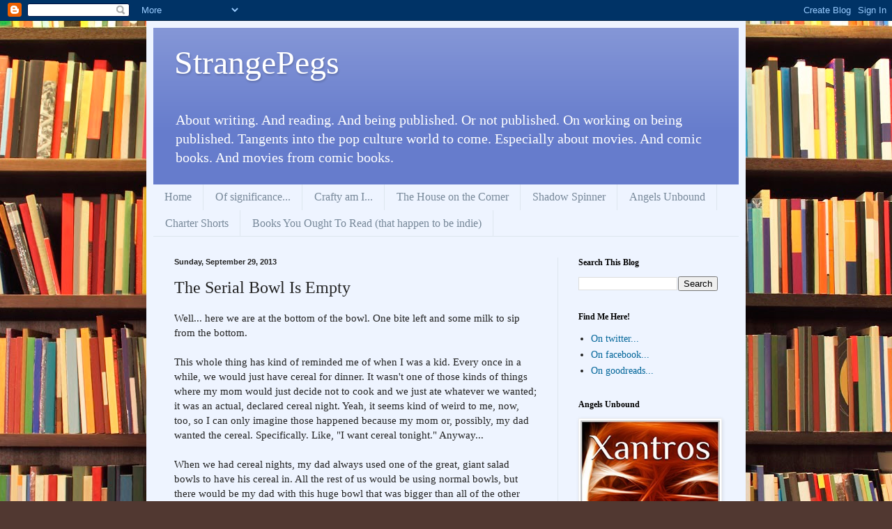

--- FILE ---
content_type: text/html; charset=UTF-8
request_url: https://strangepegs.blogspot.com/2013/09/the-serial-bowl-is-empty.html
body_size: 25720
content:
<!DOCTYPE html>
<html class='v2' dir='ltr' lang='en'>
<head>
<link href='https://www.blogger.com/static/v1/widgets/4128112664-css_bundle_v2.css' rel='stylesheet' type='text/css'/>
<meta content='width=1100' name='viewport'/>
<meta content='text/html; charset=UTF-8' http-equiv='Content-Type'/>
<meta content='blogger' name='generator'/>
<link href='https://strangepegs.blogspot.com/favicon.ico' rel='icon' type='image/x-icon'/>
<link href='http://strangepegs.blogspot.com/2013/09/the-serial-bowl-is-empty.html' rel='canonical'/>
<link rel="alternate" type="application/atom+xml" title="StrangePegs - Atom" href="https://strangepegs.blogspot.com/feeds/posts/default" />
<link rel="alternate" type="application/rss+xml" title="StrangePegs - RSS" href="https://strangepegs.blogspot.com/feeds/posts/default?alt=rss" />
<link rel="service.post" type="application/atom+xml" title="StrangePegs - Atom" href="https://www.blogger.com/feeds/7658526372996117205/posts/default" />

<link rel="alternate" type="application/atom+xml" title="StrangePegs - Atom" href="https://strangepegs.blogspot.com/feeds/4895746025030478707/comments/default" />
<!--Can't find substitution for tag [blog.ieCssRetrofitLinks]-->
<link href='https://blogger.googleusercontent.com/img/b/R29vZ2xl/AVvXsEj9L5n0OV-IDsSrS9z7OGh-bD3ZN-hXAJQFiWjWXLFUM-kXwwYIJMhP10oovQz4BpBhgEIgOqugM46iwWwd6DL8Ie7fo3I3CKzvZsx1wT6pGRVvalGDsQF6D0nPYNtI6wRj9pFQVA5lfhY/s320/Shadow+Spinner+eversion.jpg' rel='image_src'/>
<meta content='http://strangepegs.blogspot.com/2013/09/the-serial-bowl-is-empty.html' property='og:url'/>
<meta content='The Serial Bowl Is Empty' property='og:title'/>
<meta content='Well... here we are at the bottom of the bowl. One bite left and some milk to sip from the bottom.   This whole thing has kind of reminded m...' property='og:description'/>
<meta content='https://blogger.googleusercontent.com/img/b/R29vZ2xl/AVvXsEj9L5n0OV-IDsSrS9z7OGh-bD3ZN-hXAJQFiWjWXLFUM-kXwwYIJMhP10oovQz4BpBhgEIgOqugM46iwWwd6DL8Ie7fo3I3CKzvZsx1wT6pGRVvalGDsQF6D0nPYNtI6wRj9pFQVA5lfhY/w1200-h630-p-k-no-nu/Shadow+Spinner+eversion.jpg' property='og:image'/>
<title>StrangePegs: The Serial Bowl Is Empty</title>
<style id='page-skin-1' type='text/css'><!--
/*
-----------------------------------------------
Blogger Template Style
Name:     Simple
Designer: Blogger
URL:      www.blogger.com
----------------------------------------------- */
/* Content
----------------------------------------------- */
body {
font: normal normal 14px 'Times New Roman', Times, FreeSerif, serif;
color: #222222;
background: #513831 url(//themes.googleusercontent.com/image?id=1KH22PlFqsiVYxboQNAoJjYmRbw5M4REHmdJbHT5M2x9zVMGrCqwSjZvaQW_A10KPc6Il) repeat scroll top center /* Credit: luoman (http://www.istockphoto.com/googleimages.php?id=11394138&amp;platform=blogger) */;
padding: 0 40px 40px 40px;
}
html body .region-inner {
min-width: 0;
max-width: 100%;
width: auto;
}
h2 {
font-size: 22px;
}
a:link {
text-decoration:none;
color: #006599;
}
a:visited {
text-decoration:none;
color: #888888;
}
a:hover {
text-decoration:underline;
color: #00e5ff;
}
.body-fauxcolumn-outer .fauxcolumn-inner {
background: transparent none repeat scroll top left;
_background-image: none;
}
.body-fauxcolumn-outer .cap-top {
position: absolute;
z-index: 1;
height: 400px;
width: 100%;
}
.body-fauxcolumn-outer .cap-top .cap-left {
width: 100%;
background: transparent none repeat-x scroll top left;
_background-image: none;
}
.content-outer {
-moz-box-shadow: 0 0 40px rgba(0, 0, 0, .15);
-webkit-box-shadow: 0 0 5px rgba(0, 0, 0, .15);
-goog-ms-box-shadow: 0 0 10px #333333;
box-shadow: 0 0 40px rgba(0, 0, 0, .15);
margin-bottom: 1px;
}
.content-inner {
padding: 10px 10px;
}
.content-inner {
background-color: #eef4ff;
}
/* Header
----------------------------------------------- */
.header-outer {
background: #667ccc url(//www.blogblog.com/1kt/simple/gradients_light.png) repeat-x scroll 0 -400px;
_background-image: none;
}
.Header h1 {
font: normal normal 48px Georgia, Utopia, 'Palatino Linotype', Palatino, serif;
color: #ffffff;
text-shadow: 1px 2px 3px rgba(0, 0, 0, .2);
}
.Header h1 a {
color: #ffffff;
}
.Header .description {
font-size: 140%;
color: #ffffff;
}
.header-inner .Header .titlewrapper {
padding: 22px 30px;
}
.header-inner .Header .descriptionwrapper {
padding: 0 30px;
}
/* Tabs
----------------------------------------------- */
.tabs-inner .section:first-child {
border-top: 0 solid #dde6ee;
}
.tabs-inner .section:first-child ul {
margin-top: -0;
border-top: 0 solid #dde6ee;
border-left: 0 solid #dde6ee;
border-right: 0 solid #dde6ee;
}
.tabs-inner .widget ul {
background: #eef4ff none repeat-x scroll 0 -800px;
_background-image: none;
border-bottom: 1px solid #dde6ee;
margin-top: 0;
margin-left: -30px;
margin-right: -30px;
}
.tabs-inner .widget li a {
display: inline-block;
padding: .6em 1em;
font: normal normal 16px Georgia, Utopia, 'Palatino Linotype', Palatino, serif;
color: #778899;
border-left: 1px solid #eef4ff;
border-right: 1px solid #dde6ee;
}
.tabs-inner .widget li:first-child a {
border-left: none;
}
.tabs-inner .widget li.selected a, .tabs-inner .widget li a:hover {
color: #000000;
background-color: #eef4ff;
text-decoration: none;
}
/* Columns
----------------------------------------------- */
.main-outer {
border-top: 0 solid #dde6ee;
}
.fauxcolumn-left-outer .fauxcolumn-inner {
border-right: 1px solid #dde6ee;
}
.fauxcolumn-right-outer .fauxcolumn-inner {
border-left: 1px solid #dde6ee;
}
/* Headings
----------------------------------------------- */
div.widget > h2,
div.widget h2.title {
margin: 0 0 1em 0;
font: normal bold 12px Georgia, Utopia, 'Palatino Linotype', Palatino, serif;
color: #000000;
}
/* Widgets
----------------------------------------------- */
.widget .zippy {
color: #999999;
text-shadow: 2px 2px 1px rgba(0, 0, 0, .1);
}
.widget .popular-posts ul {
list-style: none;
}
/* Posts
----------------------------------------------- */
h2.date-header {
font: normal bold 11px Arial, Tahoma, Helvetica, FreeSans, sans-serif;
}
.date-header span {
background-color: transparent;
color: #222222;
padding: inherit;
letter-spacing: inherit;
margin: inherit;
}
.main-inner {
padding-top: 30px;
padding-bottom: 30px;
}
.main-inner .column-center-inner {
padding: 0 15px;
}
.main-inner .column-center-inner .section {
margin: 0 15px;
}
.post {
margin: 0 0 25px 0;
}
h3.post-title, .comments h4 {
font: normal normal 24px Georgia, Utopia, 'Palatino Linotype', Palatino, serif;
margin: .75em 0 0;
}
.post-body {
font-size: 110%;
line-height: 1.4;
position: relative;
}
.post-body img, .post-body .tr-caption-container, .Profile img, .Image img,
.BlogList .item-thumbnail img {
padding: 2px;
background: #ffffff;
border: 1px solid #eeeeee;
-moz-box-shadow: 1px 1px 5px rgba(0, 0, 0, .1);
-webkit-box-shadow: 1px 1px 5px rgba(0, 0, 0, .1);
box-shadow: 1px 1px 5px rgba(0, 0, 0, .1);
}
.post-body img, .post-body .tr-caption-container {
padding: 5px;
}
.post-body .tr-caption-container {
color: #222222;
}
.post-body .tr-caption-container img {
padding: 0;
background: transparent;
border: none;
-moz-box-shadow: 0 0 0 rgba(0, 0, 0, .1);
-webkit-box-shadow: 0 0 0 rgba(0, 0, 0, .1);
box-shadow: 0 0 0 rgba(0, 0, 0, .1);
}
.post-header {
margin: 0 0 1.5em;
line-height: 1.6;
font-size: 90%;
}
.post-footer {
margin: 20px -2px 0;
padding: 5px 10px;
color: #555566;
background-color: #dde2ee;
border-bottom: 1px solid #eeeeee;
line-height: 1.6;
font-size: 90%;
}
#comments .comment-author {
padding-top: 1.5em;
border-top: 1px solid #dde6ee;
background-position: 0 1.5em;
}
#comments .comment-author:first-child {
padding-top: 0;
border-top: none;
}
.avatar-image-container {
margin: .2em 0 0;
}
#comments .avatar-image-container img {
border: 1px solid #eeeeee;
}
/* Comments
----------------------------------------------- */
.comments .comments-content .icon.blog-author {
background-repeat: no-repeat;
background-image: url([data-uri]);
}
.comments .comments-content .loadmore a {
border-top: 1px solid #999999;
border-bottom: 1px solid #999999;
}
.comments .comment-thread.inline-thread {
background-color: #dde2ee;
}
.comments .continue {
border-top: 2px solid #999999;
}
/* Accents
---------------------------------------------- */
.section-columns td.columns-cell {
border-left: 1px solid #dde6ee;
}
.blog-pager {
background: transparent none no-repeat scroll top center;
}
.blog-pager-older-link, .home-link,
.blog-pager-newer-link {
background-color: #eef4ff;
padding: 5px;
}
.footer-outer {
border-top: 0 dashed #bbbbbb;
}
/* Mobile
----------------------------------------------- */
body.mobile  {
background-size: auto;
}
.mobile .body-fauxcolumn-outer {
background: transparent none repeat scroll top left;
}
.mobile .body-fauxcolumn-outer .cap-top {
background-size: 100% auto;
}
.mobile .content-outer {
-webkit-box-shadow: 0 0 3px rgba(0, 0, 0, .15);
box-shadow: 0 0 3px rgba(0, 0, 0, .15);
}
.mobile .tabs-inner .widget ul {
margin-left: 0;
margin-right: 0;
}
.mobile .post {
margin: 0;
}
.mobile .main-inner .column-center-inner .section {
margin: 0;
}
.mobile .date-header span {
padding: 0.1em 10px;
margin: 0 -10px;
}
.mobile h3.post-title {
margin: 0;
}
.mobile .blog-pager {
background: transparent none no-repeat scroll top center;
}
.mobile .footer-outer {
border-top: none;
}
.mobile .main-inner, .mobile .footer-inner {
background-color: #eef4ff;
}
.mobile-index-contents {
color: #222222;
}
.mobile-link-button {
background-color: #006599;
}
.mobile-link-button a:link, .mobile-link-button a:visited {
color: #ffffff;
}
.mobile .tabs-inner .section:first-child {
border-top: none;
}
.mobile .tabs-inner .PageList .widget-content {
background-color: #eef4ff;
color: #000000;
border-top: 1px solid #dde6ee;
border-bottom: 1px solid #dde6ee;
}
.mobile .tabs-inner .PageList .widget-content .pagelist-arrow {
border-left: 1px solid #dde6ee;
}

--></style>
<style id='template-skin-1' type='text/css'><!--
body {
min-width: 860px;
}
.content-outer, .content-fauxcolumn-outer, .region-inner {
min-width: 860px;
max-width: 860px;
_width: 860px;
}
.main-inner .columns {
padding-left: 0px;
padding-right: 260px;
}
.main-inner .fauxcolumn-center-outer {
left: 0px;
right: 260px;
/* IE6 does not respect left and right together */
_width: expression(this.parentNode.offsetWidth -
parseInt("0px") -
parseInt("260px") + 'px');
}
.main-inner .fauxcolumn-left-outer {
width: 0px;
}
.main-inner .fauxcolumn-right-outer {
width: 260px;
}
.main-inner .column-left-outer {
width: 0px;
right: 100%;
margin-left: -0px;
}
.main-inner .column-right-outer {
width: 260px;
margin-right: -260px;
}
#layout {
min-width: 0;
}
#layout .content-outer {
min-width: 0;
width: 800px;
}
#layout .region-inner {
min-width: 0;
width: auto;
}
body#layout div.add_widget {
padding: 8px;
}
body#layout div.add_widget a {
margin-left: 32px;
}
--></style>
<style>
    body {background-image:url(\/\/themes.googleusercontent.com\/image?id=1KH22PlFqsiVYxboQNAoJjYmRbw5M4REHmdJbHT5M2x9zVMGrCqwSjZvaQW_A10KPc6Il);}
    
@media (max-width: 200px) { body {background-image:url(\/\/themes.googleusercontent.com\/image?id=1KH22PlFqsiVYxboQNAoJjYmRbw5M4REHmdJbHT5M2x9zVMGrCqwSjZvaQW_A10KPc6Il&options=w200);}}
@media (max-width: 400px) and (min-width: 201px) { body {background-image:url(\/\/themes.googleusercontent.com\/image?id=1KH22PlFqsiVYxboQNAoJjYmRbw5M4REHmdJbHT5M2x9zVMGrCqwSjZvaQW_A10KPc6Il&options=w400);}}
@media (max-width: 800px) and (min-width: 401px) { body {background-image:url(\/\/themes.googleusercontent.com\/image?id=1KH22PlFqsiVYxboQNAoJjYmRbw5M4REHmdJbHT5M2x9zVMGrCqwSjZvaQW_A10KPc6Il&options=w800);}}
@media (max-width: 1200px) and (min-width: 801px) { body {background-image:url(\/\/themes.googleusercontent.com\/image?id=1KH22PlFqsiVYxboQNAoJjYmRbw5M4REHmdJbHT5M2x9zVMGrCqwSjZvaQW_A10KPc6Il&options=w1200);}}
/* Last tag covers anything over one higher than the previous max-size cap. */
@media (min-width: 1201px) { body {background-image:url(\/\/themes.googleusercontent.com\/image?id=1KH22PlFqsiVYxboQNAoJjYmRbw5M4REHmdJbHT5M2x9zVMGrCqwSjZvaQW_A10KPc6Il&options=w1600);}}
  </style>
<link href='https://www.blogger.com/dyn-css/authorization.css?targetBlogID=7658526372996117205&amp;zx=58a6b95f-d919-4048-b32e-e700281d2c03' media='none' onload='if(media!=&#39;all&#39;)media=&#39;all&#39;' rel='stylesheet'/><noscript><link href='https://www.blogger.com/dyn-css/authorization.css?targetBlogID=7658526372996117205&amp;zx=58a6b95f-d919-4048-b32e-e700281d2c03' rel='stylesheet'/></noscript>
<meta name='google-adsense-platform-account' content='ca-host-pub-1556223355139109'/>
<meta name='google-adsense-platform-domain' content='blogspot.com'/>

</head>
<body class='loading variant-literate'>
<div class='navbar section' id='navbar' name='Navbar'><div class='widget Navbar' data-version='1' id='Navbar1'><script type="text/javascript">
    function setAttributeOnload(object, attribute, val) {
      if(window.addEventListener) {
        window.addEventListener('load',
          function(){ object[attribute] = val; }, false);
      } else {
        window.attachEvent('onload', function(){ object[attribute] = val; });
      }
    }
  </script>
<div id="navbar-iframe-container"></div>
<script type="text/javascript" src="https://apis.google.com/js/platform.js"></script>
<script type="text/javascript">
      gapi.load("gapi.iframes:gapi.iframes.style.bubble", function() {
        if (gapi.iframes && gapi.iframes.getContext) {
          gapi.iframes.getContext().openChild({
              url: 'https://www.blogger.com/navbar/7658526372996117205?po\x3d4895746025030478707\x26origin\x3dhttps://strangepegs.blogspot.com',
              where: document.getElementById("navbar-iframe-container"),
              id: "navbar-iframe"
          });
        }
      });
    </script><script type="text/javascript">
(function() {
var script = document.createElement('script');
script.type = 'text/javascript';
script.src = '//pagead2.googlesyndication.com/pagead/js/google_top_exp.js';
var head = document.getElementsByTagName('head')[0];
if (head) {
head.appendChild(script);
}})();
</script>
</div></div>
<div class='body-fauxcolumns'>
<div class='fauxcolumn-outer body-fauxcolumn-outer'>
<div class='cap-top'>
<div class='cap-left'></div>
<div class='cap-right'></div>
</div>
<div class='fauxborder-left'>
<div class='fauxborder-right'></div>
<div class='fauxcolumn-inner'>
</div>
</div>
<div class='cap-bottom'>
<div class='cap-left'></div>
<div class='cap-right'></div>
</div>
</div>
</div>
<div class='content'>
<div class='content-fauxcolumns'>
<div class='fauxcolumn-outer content-fauxcolumn-outer'>
<div class='cap-top'>
<div class='cap-left'></div>
<div class='cap-right'></div>
</div>
<div class='fauxborder-left'>
<div class='fauxborder-right'></div>
<div class='fauxcolumn-inner'>
</div>
</div>
<div class='cap-bottom'>
<div class='cap-left'></div>
<div class='cap-right'></div>
</div>
</div>
</div>
<div class='content-outer'>
<div class='content-cap-top cap-top'>
<div class='cap-left'></div>
<div class='cap-right'></div>
</div>
<div class='fauxborder-left content-fauxborder-left'>
<div class='fauxborder-right content-fauxborder-right'></div>
<div class='content-inner'>
<header>
<div class='header-outer'>
<div class='header-cap-top cap-top'>
<div class='cap-left'></div>
<div class='cap-right'></div>
</div>
<div class='fauxborder-left header-fauxborder-left'>
<div class='fauxborder-right header-fauxborder-right'></div>
<div class='region-inner header-inner'>
<div class='header section' id='header' name='Header'><div class='widget Header' data-version='1' id='Header1'>
<div id='header-inner'>
<div class='titlewrapper'>
<h1 class='title'>
<a href='https://strangepegs.blogspot.com/'>
StrangePegs
</a>
</h1>
</div>
<div class='descriptionwrapper'>
<p class='description'><span>About writing. And reading. And being published. Or not published. On working on being published. Tangents into the pop culture world to come. Especially about movies. And comic books. And movies from comic books.</span></p>
</div>
</div>
</div></div>
</div>
</div>
<div class='header-cap-bottom cap-bottom'>
<div class='cap-left'></div>
<div class='cap-right'></div>
</div>
</div>
</header>
<div class='tabs-outer'>
<div class='tabs-cap-top cap-top'>
<div class='cap-left'></div>
<div class='cap-right'></div>
</div>
<div class='fauxborder-left tabs-fauxborder-left'>
<div class='fauxborder-right tabs-fauxborder-right'></div>
<div class='region-inner tabs-inner'>
<div class='tabs section' id='crosscol' name='Cross-Column'><div class='widget PageList' data-version='1' id='PageList1'>
<div class='widget-content'>
<ul>
<li>
<a href='https://strangepegs.blogspot.com/'>Home</a>
</li>
<li>
<a href='https://strangepegs.blogspot.com/p/of-significance.html'>Of significance...</a>
</li>
<li>
<a href='https://strangepegs.blogspot.com/p/crafty-am-i.html'>Crafty am I...</a>
</li>
<li>
<a href='https://strangepegs.blogspot.com/p/house-on-corner-chapter-1.html'>The House on the Corner</a>
</li>
<li>
<a href='https://strangepegs.blogspot.com/p/shadow-spinner.html'>Shadow Spinner</a>
</li>
<li>
<a href='https://strangepegs.blogspot.com/p/angels-unbound.html'>Angels Unbound</a>
</li>
<li>
<a href='https://strangepegs.blogspot.com/p/charter-shorts.html'>Charter Shorts</a>
</li>
<li>
<a href='https://strangepegs.blogspot.com/p/indie-books-you-ought-to-read.html'>Books You Ought To Read (that happen to be indie)</a>
</li>
</ul>
<div class='clear'></div>
</div>
</div></div>
<div class='tabs no-items section' id='crosscol-overflow' name='Cross-Column 2'></div>
</div>
</div>
<div class='tabs-cap-bottom cap-bottom'>
<div class='cap-left'></div>
<div class='cap-right'></div>
</div>
</div>
<div class='main-outer'>
<div class='main-cap-top cap-top'>
<div class='cap-left'></div>
<div class='cap-right'></div>
</div>
<div class='fauxborder-left main-fauxborder-left'>
<div class='fauxborder-right main-fauxborder-right'></div>
<div class='region-inner main-inner'>
<div class='columns fauxcolumns'>
<div class='fauxcolumn-outer fauxcolumn-center-outer'>
<div class='cap-top'>
<div class='cap-left'></div>
<div class='cap-right'></div>
</div>
<div class='fauxborder-left'>
<div class='fauxborder-right'></div>
<div class='fauxcolumn-inner'>
</div>
</div>
<div class='cap-bottom'>
<div class='cap-left'></div>
<div class='cap-right'></div>
</div>
</div>
<div class='fauxcolumn-outer fauxcolumn-left-outer'>
<div class='cap-top'>
<div class='cap-left'></div>
<div class='cap-right'></div>
</div>
<div class='fauxborder-left'>
<div class='fauxborder-right'></div>
<div class='fauxcolumn-inner'>
</div>
</div>
<div class='cap-bottom'>
<div class='cap-left'></div>
<div class='cap-right'></div>
</div>
</div>
<div class='fauxcolumn-outer fauxcolumn-right-outer'>
<div class='cap-top'>
<div class='cap-left'></div>
<div class='cap-right'></div>
</div>
<div class='fauxborder-left'>
<div class='fauxborder-right'></div>
<div class='fauxcolumn-inner'>
</div>
</div>
<div class='cap-bottom'>
<div class='cap-left'></div>
<div class='cap-right'></div>
</div>
</div>
<!-- corrects IE6 width calculation -->
<div class='columns-inner'>
<div class='column-center-outer'>
<div class='column-center-inner'>
<div class='main section' id='main' name='Main'><div class='widget Blog' data-version='1' id='Blog1'>
<div class='blog-posts hfeed'>

          <div class="date-outer">
        
<h2 class='date-header'><span>Sunday, September 29, 2013</span></h2>

          <div class="date-posts">
        
<div class='post-outer'>
<div class='post hentry uncustomized-post-template' itemprop='blogPost' itemscope='itemscope' itemtype='http://schema.org/BlogPosting'>
<meta content='https://blogger.googleusercontent.com/img/b/R29vZ2xl/AVvXsEj9L5n0OV-IDsSrS9z7OGh-bD3ZN-hXAJQFiWjWXLFUM-kXwwYIJMhP10oovQz4BpBhgEIgOqugM46iwWwd6DL8Ie7fo3I3CKzvZsx1wT6pGRVvalGDsQF6D0nPYNtI6wRj9pFQVA5lfhY/s320/Shadow+Spinner+eversion.jpg' itemprop='image_url'/>
<meta content='7658526372996117205' itemprop='blogId'/>
<meta content='4895746025030478707' itemprop='postId'/>
<a name='4895746025030478707'></a>
<h3 class='post-title entry-title' itemprop='name'>
The Serial Bowl Is Empty
</h3>
<div class='post-header'>
<div class='post-header-line-1'></div>
</div>
<div class='post-body entry-content' id='post-body-4895746025030478707' itemprop='description articleBody'>
Well... here we are at the bottom of the bowl. One bite left and some milk to sip from the bottom.<br />
<br />
This whole thing has kind of reminded me of when I was a kid. Every once in a while, we would just have cereal for dinner. It wasn't one of those kinds of things where my mom would just decide not to cook and we just ate whatever we wanted; it was an actual, declared cereal night. Yeah, it seems kind of weird to me, now, too, so I can only imagine those happened because my mom or, possibly, my dad wanted the cereal. Specifically. Like, "I want cereal tonight." Anyway...<br />
<br />
When we had cereal nights, my dad always used one of the great, giant salad bowls to have his cereal in. All the rest of us would be using normal bowls, but there would be my dad with this huge bowl that was bigger than all of the other bowls combined. He'd pour in, like, half a box of cereal and something like a quart of milk. Maybe, it was closer to half a gallon? I don't really know. I think I'd probably have to experiment by making a bowl that big, but I'm quite sure I wouldn't be able to eat all of it.<br />
<br />
And I could never believe that my dad could eat that much either. It was <b>so much</b>&nbsp;cereal! But he did always eat all of it. Amazingly. It was rather... impressive. At least it was to me when I was eight.<br />
<br />
At any rate, the <a href="http://www.amazon.com/Shadow-Spinner-Andrew-Leon/dp/1482076683/ref=tmm_pap_title_0" style="font-style: italic;" target="_blank">Shadow Spinner</a>&nbsp;serialization has been more than a bit like one of those giant bowls of cereal, and being here at the last chapter is somewhat reminiscent of watching my dad take that last bite and, then, tilting the bowl back and drinking the last of the milk with whatever crumbs were left behind.<br />
<div class="separator" style="clear: both; text-align: center;">
<a href="https://blogger.googleusercontent.com/img/b/R29vZ2xl/AVvXsEj9L5n0OV-IDsSrS9z7OGh-bD3ZN-hXAJQFiWjWXLFUM-kXwwYIJMhP10oovQz4BpBhgEIgOqugM46iwWwd6DL8Ie7fo3I3CKzvZsx1wT6pGRVvalGDsQF6D0nPYNtI6wRj9pFQVA5lfhY/s1600/Shadow+Spinner+eversion.jpg" imageanchor="1" style="margin-left: 1em; margin-right: 1em;"><img border="0" height="320" src="https://blogger.googleusercontent.com/img/b/R29vZ2xl/AVvXsEj9L5n0OV-IDsSrS9z7OGh-bD3ZN-hXAJQFiWjWXLFUM-kXwwYIJMhP10oovQz4BpBhgEIgOqugM46iwWwd6DL8Ie7fo3I3CKzvZsx1wT6pGRVvalGDsQF6D0nPYNtI6wRj9pFQVA5lfhY/s320/Shadow+Spinner+eversion.jpg" width="212" /></a></div>
<br />
I can't believe it's over... but, here we are at the end.<br />
<br />
Not that I haven't <a href="http://strangepegs.blogspot.com/2013/08/the-shelf-life-of-serial.html" target="_blank">given my thoughts previously</a> on the whole serial experience, I figured, now that it's actually over, I should probably sum it up or give final thoughts or... something, so here are some final thoughts (but, really, if you want it all broken out by points and stuff, go back and read that <a href="http://strangepegs.blogspot.com/2013/08/the-shelf-life-of-serial.html" target="_blank">other post</a>):<br />
<br />
I think one of the things we're going to be seeing as we transition away from traditional publishing (and, yes, we are transitioning away from it, at least as it is in its current iteration) is more shorter works and more frequent publications. Rather than indie authors writing full-blown novels, we'll see series of novelettes and novellas. Sure, there will still be the occasional epic fantasy piece, and long, literary pieces will probably continue as they are for quite a while (they are the most resistant to change), but I think we're moving toward things that people can sit down and finish in a sitting or two. People just like that.<br />
<br />
And, no, I have no data to back that up. It's just my feeling of how things are going. I could be wrong, but I don't think I am. This will continue our move, culturally, away from physical books, because the expense of printing tiny 20-30,000 word pre-novels will just be too high.<br />
<br />
Personally, I've been pretty happy with the experience. It's a lot of work releasing a book chapter by chapter, especially when if you devote a significant amount of time to author's notes the way I do, but I think it was worth it. I know that I brought in a lot of readers and made many connections that I never would have if I had only released Spinner as a single book.<br />
<br />
Yes, I have another serialization some time in the future. But that's the future...<br />
<br />
For now, here's the last part of <a href="http://www.amazon.com/Shadow-Spinner-Andrew-Leon/dp/1482076683/ref=pd_rhf_gw_p_tnr_2" style="font-style: italic;" target="_blank">Shadow Spinner</a>&nbsp;along with the list of all of today's <b>FREE!</b>&nbsp;offerings.<br />
"<a href="http://www.amazon.com/Part-Thirty-four-Shadow-Spinner-ebook/dp/B00FFRD9H4/ref=pd_rhf_dp_p_tnr_3" target="_blank">Part Thirty-four: Uri'el</a>" (also <b>FREE!</b>&nbsp;tomorrow, Tuesday, October 1)<br />
"<a href="http://www.amazon.com/Part-Thirty-three-Justice-Spinner-ebook/dp/B00FA5TYES/ref=sr_1_1?s=digital-text&amp;ie=UTF8&amp;qid=1380493992&amp;sr=1-1" target="_blank">Part Thirty-three: Justice</a>"<br />
"<a href="http://www.amazon.com/Part-Thirty-two-Shadow-Spinner-ebook/dp/B00F58D3VU/ref=pd_sim_sbs_kstore_7" target="_blank">Part Thirty-two: The Gate</a>"<br />
"<a href="http://www.amazon.com/Part-Thirty-one-Serpent-Strikes-ebook/dp/B00EZWPLZ8/ref=pd_sim_sbs_kstore_2" target="_blank">Part Thirty-one: The Serpent Strikes</a>"<br />
"<a href="http://www.amazon.com/Part-Twenty-four-Serpent-Spinner-ebook/dp/B00DJ6OPDA/ref=pd_sim_sbs_kstore_48" target="_blank">Part Twenty-four: The Serpent</a>"<br />
"<a href="http://www.amazon.com/Part-Twenty-three-Harlot-Spinner-ebook/dp/B00D8RPIHC/ref=la_B004MAXIYE_1_10?s=books&amp;ie=UTF8&amp;qid=1380494392&amp;sr=1-10" target="_blank">Part Twenty-three: The Harlot</a>"<br />
"<a href="http://www.amazon.com/Part-Eighteen-Shadow-Spinner-ebook/dp/B00C39777K/ref=la_B004MAXIYE_1_31?s=books&amp;ie=UTF8&amp;qid=1380494545&amp;sr=1-31" target="_blank">Part Eighteen: The Angel</a>"<br />
"<a href="http://www.amazon.com/Part-Seventeen-Shadow-Spinner-ebook/dp/B00BUFS9O8/ref=la_B004MAXIYE_1_16?s=books&amp;ie=UTF8&amp;qid=1380494634&amp;sr=1-16" target="_blank">Part Seventeen: The Tree of Light</a>"<br />
"<a href="http://www.amazon.com/Part-Sixteen-Shadow-Spinner-ebook/dp/B00BMZ7KGO/ref=pd_sim_b_6" target="_blank">Part Sixteen: The Dark Tree</a>"<br />
And that's that. Nine <b>FREE!</b>&nbsp;parts today, which, granted, is not as many as on some days, but, well, I've used up all of my free days for a while. Still... Look for something special coming up round about Halloween. No, I mean it. Something special and not just from me. But that's all you're getting out of me for the moment about that.<br />
<br />
For those of you that have been following along with Tib's adventures, I hope this brings this (first) story to a satisfactory conclusion. I'm not saying there will be another story about Tiberius, but there could be. One day. Maybe. Mostly, I'm toying with the idea of the origins of Michael and Edward; I'm just not sure I'll have time to get them down on "paper."
<div style='clear: both;'></div>
</div>
<div class='post-footer'>
<div class='post-footer-line post-footer-line-1'>
<span class='post-author vcard'>
Posted by
<span class='fn' itemprop='author' itemscope='itemscope' itemtype='http://schema.org/Person'>
<meta content='https://www.blogger.com/profile/13964775673414653644' itemprop='url'/>
<a class='g-profile' href='https://www.blogger.com/profile/13964775673414653644' rel='author' title='author profile'>
<span itemprop='name'>Andrew Leon</span>
</a>
</span>
</span>
<span class='post-timestamp'>
at
<meta content='http://strangepegs.blogspot.com/2013/09/the-serial-bowl-is-empty.html' itemprop='url'/>
<a class='timestamp-link' href='https://strangepegs.blogspot.com/2013/09/the-serial-bowl-is-empty.html' rel='bookmark' title='permanent link'><abbr class='published' itemprop='datePublished' title='2013-09-29T21:32:00-07:00'>9:32&#8239;PM</abbr></a>
</span>
<span class='post-comment-link'>
</span>
<span class='post-icons'>
<span class='item-action'>
<a href='https://www.blogger.com/email-post/7658526372996117205/4895746025030478707' title='Email Post'>
<img alt='' class='icon-action' height='13' src='https://resources.blogblog.com/img/icon18_email.gif' width='18'/>
</a>
</span>
<span class='item-control blog-admin pid-1324611837'>
<a href='https://www.blogger.com/post-edit.g?blogID=7658526372996117205&postID=4895746025030478707&from=pencil' title='Edit Post'>
<img alt='' class='icon-action' height='18' src='https://resources.blogblog.com/img/icon18_edit_allbkg.gif' width='18'/>
</a>
</span>
</span>
<div class='post-share-buttons goog-inline-block'>
<a class='goog-inline-block share-button sb-email' href='https://www.blogger.com/share-post.g?blogID=7658526372996117205&postID=4895746025030478707&target=email' target='_blank' title='Email This'><span class='share-button-link-text'>Email This</span></a><a class='goog-inline-block share-button sb-blog' href='https://www.blogger.com/share-post.g?blogID=7658526372996117205&postID=4895746025030478707&target=blog' onclick='window.open(this.href, "_blank", "height=270,width=475"); return false;' target='_blank' title='BlogThis!'><span class='share-button-link-text'>BlogThis!</span></a><a class='goog-inline-block share-button sb-twitter' href='https://www.blogger.com/share-post.g?blogID=7658526372996117205&postID=4895746025030478707&target=twitter' target='_blank' title='Share to X'><span class='share-button-link-text'>Share to X</span></a><a class='goog-inline-block share-button sb-facebook' href='https://www.blogger.com/share-post.g?blogID=7658526372996117205&postID=4895746025030478707&target=facebook' onclick='window.open(this.href, "_blank", "height=430,width=640"); return false;' target='_blank' title='Share to Facebook'><span class='share-button-link-text'>Share to Facebook</span></a><a class='goog-inline-block share-button sb-pinterest' href='https://www.blogger.com/share-post.g?blogID=7658526372996117205&postID=4895746025030478707&target=pinterest' target='_blank' title='Share to Pinterest'><span class='share-button-link-text'>Share to Pinterest</span></a>
</div>
</div>
<div class='post-footer-line post-footer-line-2'>
<span class='post-labels'>
Labels:
<a href='https://strangepegs.blogspot.com/search/label/Angel' rel='tag'>Angel</a>,
<a href='https://strangepegs.blogspot.com/search/label/author' rel='tag'>author</a>,
<a href='https://strangepegs.blogspot.com/search/label/cereal' rel='tag'>cereal</a>,
<a href='https://strangepegs.blogspot.com/search/label/Edward' rel='tag'>Edward</a>,
<a href='https://strangepegs.blogspot.com/search/label/epic%20fantasy' rel='tag'>epic fantasy</a>,
<a href='https://strangepegs.blogspot.com/search/label/Halloween' rel='tag'>Halloween</a>,
<a href='https://strangepegs.blogspot.com/search/label/man%20with%20no%20eyes' rel='tag'>man with no eyes</a>,
<a href='https://strangepegs.blogspot.com/search/label/Michael' rel='tag'>Michael</a>,
<a href='https://strangepegs.blogspot.com/search/label/milk' rel='tag'>milk</a>,
<a href='https://strangepegs.blogspot.com/search/label/novel' rel='tag'>novel</a>,
<a href='https://strangepegs.blogspot.com/search/label/novelette' rel='tag'>novelette</a>,
<a href='https://strangepegs.blogspot.com/search/label/novella' rel='tag'>novella</a>,
<a href='https://strangepegs.blogspot.com/search/label/serial' rel='tag'>serial</a>,
<a href='https://strangepegs.blogspot.com/search/label/serialization' rel='tag'>serialization</a>,
<a href='https://strangepegs.blogspot.com/search/label/Shadow%20Spinner' rel='tag'>Shadow Spinner</a>,
<a href='https://strangepegs.blogspot.com/search/label/Tib' rel='tag'>Tib</a>,
<a href='https://strangepegs.blogspot.com/search/label/Tiberius' rel='tag'>Tiberius</a>,
<a href='https://strangepegs.blogspot.com/search/label/Uri%27el' rel='tag'>Uri&#39;el</a>
</span>
</div>
<div class='post-footer-line post-footer-line-3'>
<span class='post-location'>
</span>
</div>
</div>
</div>
<div class='comments' id='comments'>
<a name='comments'></a>
<h4>14 comments:</h4>
<div class='comments-content'>
<script async='async' src='' type='text/javascript'></script>
<script type='text/javascript'>
    (function() {
      var items = null;
      var msgs = null;
      var config = {};

// <![CDATA[
      var cursor = null;
      if (items && items.length > 0) {
        cursor = parseInt(items[items.length - 1].timestamp) + 1;
      }

      var bodyFromEntry = function(entry) {
        var text = (entry &&
                    ((entry.content && entry.content.$t) ||
                     (entry.summary && entry.summary.$t))) ||
            '';
        if (entry && entry.gd$extendedProperty) {
          for (var k in entry.gd$extendedProperty) {
            if (entry.gd$extendedProperty[k].name == 'blogger.contentRemoved') {
              return '<span class="deleted-comment">' + text + '</span>';
            }
          }
        }
        return text;
      }

      var parse = function(data) {
        cursor = null;
        var comments = [];
        if (data && data.feed && data.feed.entry) {
          for (var i = 0, entry; entry = data.feed.entry[i]; i++) {
            var comment = {};
            // comment ID, parsed out of the original id format
            var id = /blog-(\d+).post-(\d+)/.exec(entry.id.$t);
            comment.id = id ? id[2] : null;
            comment.body = bodyFromEntry(entry);
            comment.timestamp = Date.parse(entry.published.$t) + '';
            if (entry.author && entry.author.constructor === Array) {
              var auth = entry.author[0];
              if (auth) {
                comment.author = {
                  name: (auth.name ? auth.name.$t : undefined),
                  profileUrl: (auth.uri ? auth.uri.$t : undefined),
                  avatarUrl: (auth.gd$image ? auth.gd$image.src : undefined)
                };
              }
            }
            if (entry.link) {
              if (entry.link[2]) {
                comment.link = comment.permalink = entry.link[2].href;
              }
              if (entry.link[3]) {
                var pid = /.*comments\/default\/(\d+)\?.*/.exec(entry.link[3].href);
                if (pid && pid[1]) {
                  comment.parentId = pid[1];
                }
              }
            }
            comment.deleteclass = 'item-control blog-admin';
            if (entry.gd$extendedProperty) {
              for (var k in entry.gd$extendedProperty) {
                if (entry.gd$extendedProperty[k].name == 'blogger.itemClass') {
                  comment.deleteclass += ' ' + entry.gd$extendedProperty[k].value;
                } else if (entry.gd$extendedProperty[k].name == 'blogger.displayTime') {
                  comment.displayTime = entry.gd$extendedProperty[k].value;
                }
              }
            }
            comments.push(comment);
          }
        }
        return comments;
      };

      var paginator = function(callback) {
        if (hasMore()) {
          var url = config.feed + '?alt=json&v=2&orderby=published&reverse=false&max-results=50';
          if (cursor) {
            url += '&published-min=' + new Date(cursor).toISOString();
          }
          window.bloggercomments = function(data) {
            var parsed = parse(data);
            cursor = parsed.length < 50 ? null
                : parseInt(parsed[parsed.length - 1].timestamp) + 1
            callback(parsed);
            window.bloggercomments = null;
          }
          url += '&callback=bloggercomments';
          var script = document.createElement('script');
          script.type = 'text/javascript';
          script.src = url;
          document.getElementsByTagName('head')[0].appendChild(script);
        }
      };
      var hasMore = function() {
        return !!cursor;
      };
      var getMeta = function(key, comment) {
        if ('iswriter' == key) {
          var matches = !!comment.author
              && comment.author.name == config.authorName
              && comment.author.profileUrl == config.authorUrl;
          return matches ? 'true' : '';
        } else if ('deletelink' == key) {
          return config.baseUri + '/comment/delete/'
               + config.blogId + '/' + comment.id;
        } else if ('deleteclass' == key) {
          return comment.deleteclass;
        }
        return '';
      };

      var replybox = null;
      var replyUrlParts = null;
      var replyParent = undefined;

      var onReply = function(commentId, domId) {
        if (replybox == null) {
          // lazily cache replybox, and adjust to suit this style:
          replybox = document.getElementById('comment-editor');
          if (replybox != null) {
            replybox.height = '250px';
            replybox.style.display = 'block';
            replyUrlParts = replybox.src.split('#');
          }
        }
        if (replybox && (commentId !== replyParent)) {
          replybox.src = '';
          document.getElementById(domId).insertBefore(replybox, null);
          replybox.src = replyUrlParts[0]
              + (commentId ? '&parentID=' + commentId : '')
              + '#' + replyUrlParts[1];
          replyParent = commentId;
        }
      };

      var hash = (window.location.hash || '#').substring(1);
      var startThread, targetComment;
      if (/^comment-form_/.test(hash)) {
        startThread = hash.substring('comment-form_'.length);
      } else if (/^c[0-9]+$/.test(hash)) {
        targetComment = hash.substring(1);
      }

      // Configure commenting API:
      var configJso = {
        'maxDepth': config.maxThreadDepth
      };
      var provider = {
        'id': config.postId,
        'data': items,
        'loadNext': paginator,
        'hasMore': hasMore,
        'getMeta': getMeta,
        'onReply': onReply,
        'rendered': true,
        'initComment': targetComment,
        'initReplyThread': startThread,
        'config': configJso,
        'messages': msgs
      };

      var render = function() {
        if (window.goog && window.goog.comments) {
          var holder = document.getElementById('comment-holder');
          window.goog.comments.render(holder, provider);
        }
      };

      // render now, or queue to render when library loads:
      if (window.goog && window.goog.comments) {
        render();
      } else {
        window.goog = window.goog || {};
        window.goog.comments = window.goog.comments || {};
        window.goog.comments.loadQueue = window.goog.comments.loadQueue || [];
        window.goog.comments.loadQueue.push(render);
      }
    })();
// ]]>
  </script>
<div id='comment-holder'>
<div class="comment-thread toplevel-thread"><ol id="top-ra"><li class="comment" id="c3095333018326795905"><div class="avatar-image-container"><img src="//www.blogger.com/img/blogger_logo_round_35.png" alt=""/></div><div class="comment-block"><div class="comment-header"><cite class="user"><a href="https://www.blogger.com/profile/01681799401614263953" rel="nofollow">Unknown</a></cite><span class="icon user "></span><span class="datetime secondary-text"><a rel="nofollow" href="https://strangepegs.blogspot.com/2013/09/the-serial-bowl-is-empty.html?showComment=1380530811269#c3095333018326795905">September 30, 2013 at 1:46&#8239;AM</a></span></div><p class="comment-content">Congratulations on crossing the finish line with this!<br><br>I think you&#39;re right and that as with music, the way books are written and sold will change. <br><br>Perhaps this is in bad taste, but I would like to know if publishing serials is more lucrative than publishing a novel in it&#39;s entirety.</p><span class="comment-actions secondary-text"><a class="comment-reply" target="_self" data-comment-id="3095333018326795905">Reply</a><span class="item-control blog-admin blog-admin pid-1972859883"><a target="_self" href="https://www.blogger.com/comment/delete/7658526372996117205/3095333018326795905">Delete</a></span></span></div><div class="comment-replies"><div id="c3095333018326795905-rt" class="comment-thread inline-thread hidden"><span class="thread-toggle thread-expanded"><span class="thread-arrow"></span><span class="thread-count"><a target="_self">Replies</a></span></span><ol id="c3095333018326795905-ra" class="thread-chrome thread-expanded"><div></div><div id="c3095333018326795905-continue" class="continue"><a class="comment-reply" target="_self" data-comment-id="3095333018326795905">Reply</a></div></ol></div></div><div class="comment-replybox-single" id="c3095333018326795905-ce"></div></li><li class="comment" id="c6790333995297387042"><div class="avatar-image-container"><img src="//www.blogger.com/img/blogger_logo_round_35.png" alt=""/></div><div class="comment-block"><div class="comment-header"><cite class="user"><a href="https://www.blogger.com/profile/01922985143036647579" rel="nofollow">A Daft Scots Lass</a></cite><span class="icon user "></span><span class="datetime secondary-text"><a rel="nofollow" href="https://strangepegs.blogspot.com/2013/09/the-serial-bowl-is-empty.html?showComment=1380533200094#c6790333995297387042">September 30, 2013 at 2:26&#8239;AM</a></span></div><p class="comment-content">Wow....what an accomplishment.</p><span class="comment-actions secondary-text"><a class="comment-reply" target="_self" data-comment-id="6790333995297387042">Reply</a><span class="item-control blog-admin blog-admin pid-45305803"><a target="_self" href="https://www.blogger.com/comment/delete/7658526372996117205/6790333995297387042">Delete</a></span></span></div><div class="comment-replies"><div id="c6790333995297387042-rt" class="comment-thread inline-thread hidden"><span class="thread-toggle thread-expanded"><span class="thread-arrow"></span><span class="thread-count"><a target="_self">Replies</a></span></span><ol id="c6790333995297387042-ra" class="thread-chrome thread-expanded"><div></div><div id="c6790333995297387042-continue" class="continue"><a class="comment-reply" target="_self" data-comment-id="6790333995297387042">Reply</a></div></ol></div></div><div class="comment-replybox-single" id="c6790333995297387042-ce"></div></li><li class="comment" id="c6021937528511328010"><div class="avatar-image-container"><img src="//blogger.googleusercontent.com/img/b/R29vZ2xl/AVvXsEhF8Q9Bp-A_K8dLeQ5-h0AzTlUsNzRle4iBfSpuPBtGsmxw_lGxlbsPcpjL_o19NuXeo4i15tcan8TVSyg93EMP5f6n7APCvcYFXx6QZmIRE69MEZQV583jQN3dI456Ng/s45-c/*" alt=""/></div><div class="comment-block"><div class="comment-header"><cite class="user"><a href="https://www.blogger.com/profile/09770065693345181702" rel="nofollow">Alex J. Cavanaugh</a></cite><span class="icon user "></span><span class="datetime secondary-text"><a rel="nofollow" href="https://strangepegs.blogspot.com/2013/09/the-serial-bowl-is-empty.html?showComment=1380540623926#c6021937528511328010">September 30, 2013 at 4:30&#8239;AM</a></span></div><p class="comment-content">Congratulations on reaching the end!<br>You&#39;re right that we are seeing shorter pieces of work. And more of them.<br>We&#39;ve never had just cereal for dinner, although I&#39;ve been known to grab a bowl if dinner wasn&#39;t enough.</p><span class="comment-actions secondary-text"><a class="comment-reply" target="_self" data-comment-id="6021937528511328010">Reply</a><span class="item-control blog-admin blog-admin pid-1901015360"><a target="_self" href="https://www.blogger.com/comment/delete/7658526372996117205/6021937528511328010">Delete</a></span></span></div><div class="comment-replies"><div id="c6021937528511328010-rt" class="comment-thread inline-thread hidden"><span class="thread-toggle thread-expanded"><span class="thread-arrow"></span><span class="thread-count"><a target="_self">Replies</a></span></span><ol id="c6021937528511328010-ra" class="thread-chrome thread-expanded"><div></div><div id="c6021937528511328010-continue" class="continue"><a class="comment-reply" target="_self" data-comment-id="6021937528511328010">Reply</a></div></ol></div></div><div class="comment-replybox-single" id="c6021937528511328010-ce"></div></li><li class="comment" id="c4125712478817227477"><div class="avatar-image-container"><img src="//blogger.googleusercontent.com/img/b/R29vZ2xl/AVvXsEgUiFQ3-VAPlI2XRUdHLjs1TvnzllwEoEhRvXJDgFupnuDBcXbWb3XuRu5aBE4ovuCqhsln_urijhlQT3UfJNaHBkQqffx5KGk7oRnMOAyPaZiUVI-GQ3iYHvY1dMxC8w/s45-c/*" alt=""/></div><div class="comment-block"><div class="comment-header"><cite class="user"><a href="https://www.blogger.com/profile/14087140585742801854" rel="nofollow">Jo</a></cite><span class="icon user "></span><span class="datetime secondary-text"><a rel="nofollow" href="https://strangepegs.blogspot.com/2013/09/the-serial-bowl-is-empty.html?showComment=1380542936166#c4125712478817227477">September 30, 2013 at 5:08&#8239;AM</a></span></div><p class="comment-content">I don&#39;t ever remember eating cereal for dinner. <br><br>Congratulations on your serialization even if I only read the first one. I haven&#39;t yet bought the book, but I will.<br><br>Saw a picture on Facebook which would have been perfect for your cover.</p><span class="comment-actions secondary-text"><a class="comment-reply" target="_self" data-comment-id="4125712478817227477">Reply</a><span class="item-control blog-admin blog-admin pid-647125539"><a target="_self" href="https://www.blogger.com/comment/delete/7658526372996117205/4125712478817227477">Delete</a></span></span></div><div class="comment-replies"><div id="c4125712478817227477-rt" class="comment-thread inline-thread hidden"><span class="thread-toggle thread-expanded"><span class="thread-arrow"></span><span class="thread-count"><a target="_self">Replies</a></span></span><ol id="c4125712478817227477-ra" class="thread-chrome thread-expanded"><div></div><div id="c4125712478817227477-continue" class="continue"><a class="comment-reply" target="_self" data-comment-id="4125712478817227477">Reply</a></div></ol></div></div><div class="comment-replybox-single" id="c4125712478817227477-ce"></div></li><li class="comment" id="c2648476277850991610"><div class="avatar-image-container"><img src="//www.blogger.com/img/blogger_logo_round_35.png" alt=""/></div><div class="comment-block"><div class="comment-header"><cite class="user"><a href="https://www.blogger.com/profile/17029139745335325356" rel="nofollow">A Beer for the Shower</a></cite><span class="icon user "></span><span class="datetime secondary-text"><a rel="nofollow" href="https://strangepegs.blogspot.com/2013/09/the-serial-bowl-is-empty.html?showComment=1380546286888#c2648476277850991610">September 30, 2013 at 6:04&#8239;AM</a></span></div><p class="comment-content">Hey, as I&#39;ve mentioned before, Random House wanted to do that with us. They just chickened out (which is fitting, since the publishing industry always seems to chicken out of new &quot;scary&quot; ideas while continuing to deny change will ever come).<br><br>I think we&#39;ll definitely see shorter stories and more serials in the future. And frankly, I look forward to it.</p><span class="comment-actions secondary-text"><a class="comment-reply" target="_self" data-comment-id="2648476277850991610">Reply</a><span class="item-control blog-admin blog-admin pid-1600300388"><a target="_self" href="https://www.blogger.com/comment/delete/7658526372996117205/2648476277850991610">Delete</a></span></span></div><div class="comment-replies"><div id="c2648476277850991610-rt" class="comment-thread inline-thread hidden"><span class="thread-toggle thread-expanded"><span class="thread-arrow"></span><span class="thread-count"><a target="_self">Replies</a></span></span><ol id="c2648476277850991610-ra" class="thread-chrome thread-expanded"><div></div><div id="c2648476277850991610-continue" class="continue"><a class="comment-reply" target="_self" data-comment-id="2648476277850991610">Reply</a></div></ol></div></div><div class="comment-replybox-single" id="c2648476277850991610-ce"></div></li><li class="comment" id="c3095345800131596226"><div class="avatar-image-container"><img src="//blogger.googleusercontent.com/img/b/R29vZ2xl/AVvXsEgnSwJbTvVzlKzm3BGAtTuJxXis4mKNlKq6Bzal9Q7pJpuPT4GZUzagijkue1EqR3JWNSwcNSldz-Xhp61OzGP7RjfhFF9Rau9Wm4n-kpVvz_IP2QOoBfOjJIswlIYwx9o/s45-c/marvel+legends+%2837%29.jpg" alt=""/></div><div class="comment-block"><div class="comment-header"><cite class="user"><a href="https://www.blogger.com/profile/09394481476862013009" rel="nofollow">PT Dilloway</a></cite><span class="icon user "></span><span class="datetime secondary-text"><a rel="nofollow" href="https://strangepegs.blogspot.com/2013/09/the-serial-bowl-is-empty.html?showComment=1380553245224#c3095345800131596226">September 30, 2013 at 8:00&#8239;AM</a></span></div><p class="comment-content">I&#39;ve never much cared for cereal.  Smashwords statistics show people prefer longer books to shorter ones.  They also say $3.99 is an optimum price so I take that with a grain of salt.</p><span class="comment-actions secondary-text"><a class="comment-reply" target="_self" data-comment-id="3095345800131596226">Reply</a><span class="item-control blog-admin blog-admin pid-674131515"><a target="_self" href="https://www.blogger.com/comment/delete/7658526372996117205/3095345800131596226">Delete</a></span></span></div><div class="comment-replies"><div id="c3095345800131596226-rt" class="comment-thread inline-thread hidden"><span class="thread-toggle thread-expanded"><span class="thread-arrow"></span><span class="thread-count"><a target="_self">Replies</a></span></span><ol id="c3095345800131596226-ra" class="thread-chrome thread-expanded"><div></div><div id="c3095345800131596226-continue" class="continue"><a class="comment-reply" target="_self" data-comment-id="3095345800131596226">Reply</a></div></ol></div></div><div class="comment-replybox-single" id="c3095345800131596226-ce"></div></li><li class="comment" id="c7591777370106197090"><div class="avatar-image-container"><img src="//blogger.googleusercontent.com/img/b/R29vZ2xl/AVvXsEhI26FXkOf9VO-b5DqBoDyV9Bmbgm-ydb3FP5KCUT8dQK3ZzZdRXMl89-aON2rWQVHlr-5YXMXcSZDWAoAJq2Ol_yguevmdKSCkiR1ibPMEO6D22jLbeYF9enxUGCNOow/s45-c/*" alt=""/></div><div class="comment-block"><div class="comment-header"><cite class="user"><a href="https://www.blogger.com/profile/11663942782929929334" rel="nofollow">Arlee Bird</a></cite><span class="icon user "></span><span class="datetime secondary-text"><a rel="nofollow" href="https://strangepegs.blogspot.com/2013/09/the-serial-bowl-is-empty.html?showComment=1380554181555#c7591777370106197090">September 30, 2013 at 8:16&#8239;AM</a></span></div><p class="comment-content">I usually have cereal for dinner a couple times a week.  Especially on weekends and my wife and I have a big lunch.  This past Saturday I had 2 regular bowls and afterwards wished I&#39;d eaten only one.  No giant sized bowls for me.<br><br>Good for you on finishing the series. Your assessment of the future of publication may be true.  It certainly makes sense.  I still prefer an actual novel length book made of paper pages.  Average 300 pages with about 8 page chapters is my ideal.  I&#39;m still not much of a fan of reading off of a screen though maybe if I used an e-reader I&#39;d start liking it more.<br><br>Lee<br><a href="http://tossingitout.blogspot.com/" rel="nofollow">Tossing It Out</a><br></p><span class="comment-actions secondary-text"><a class="comment-reply" target="_self" data-comment-id="7591777370106197090">Reply</a><span class="item-control blog-admin blog-admin pid-1566966750"><a target="_self" href="https://www.blogger.com/comment/delete/7658526372996117205/7591777370106197090">Delete</a></span></span></div><div class="comment-replies"><div id="c7591777370106197090-rt" class="comment-thread inline-thread hidden"><span class="thread-toggle thread-expanded"><span class="thread-arrow"></span><span class="thread-count"><a target="_self">Replies</a></span></span><ol id="c7591777370106197090-ra" class="thread-chrome thread-expanded"><div></div><div id="c7591777370106197090-continue" class="continue"><a class="comment-reply" target="_self" data-comment-id="7591777370106197090">Reply</a></div></ol></div></div><div class="comment-replybox-single" id="c7591777370106197090-ce"></div></li><li class="comment" id="c4038801978567910606"><div class="avatar-image-container"><img src="//blogger.googleusercontent.com/img/b/R29vZ2xl/AVvXsEgy88Tb2QaOKqzVRsy0OmVumtjo0v7JXLoA5Oa1pgI5OKaA9pELEBdho7zJlFjopwE_Ng8eW5kaoQdZk9pUMK9inYfwBr8wuK9p75dxeDz4g9aBPjAIxr_769bJRoSe8A/s45-c/161561_1331824752_4847244_n.jpg" alt=""/></div><div class="comment-block"><div class="comment-header"><cite class="user"><a href="https://www.blogger.com/profile/08925730745204736744" rel="nofollow">Tina</a></cite><span class="icon user "></span><span class="datetime secondary-text"><a rel="nofollow" href="https://strangepegs.blogspot.com/2013/09/the-serial-bowl-is-empty.html?showComment=1380555061884#c4038801978567910606">September 30, 2013 at 8:31&#8239;AM</a></span></div><p class="comment-content">Congrats on finishing!  To me that would be a bittersweet sort of thing.<br><br>As to cereal for dinner, we have what  I call &quot;snack night&quot; meaning have whatever you want, and clean up after yourselves.  The boys can get pretty creative, but a lot of the time, they eat cereal.  Like 1/2 a box, but one bowl at a time.  There&#39;s the sog factor involved after all.  I&#39;m not into cereal at all, it&#39;s too sweet most of the time.<br><br>I think you may be right about the direction of indie (and publishing in general).  I still think there are even more changes coming that no one can predict yet.<br><br>Tina @ <a href="http://kmdlifeisgood.blogspot.com/" rel="nofollow">Life is Good</a></p><span class="comment-actions secondary-text"><a class="comment-reply" target="_self" data-comment-id="4038801978567910606">Reply</a><span class="item-control blog-admin blog-admin pid-1084663227"><a target="_self" href="https://www.blogger.com/comment/delete/7658526372996117205/4038801978567910606">Delete</a></span></span></div><div class="comment-replies"><div id="c4038801978567910606-rt" class="comment-thread inline-thread hidden"><span class="thread-toggle thread-expanded"><span class="thread-arrow"></span><span class="thread-count"><a target="_self">Replies</a></span></span><ol id="c4038801978567910606-ra" class="thread-chrome thread-expanded"><div></div><div id="c4038801978567910606-continue" class="continue"><a class="comment-reply" target="_self" data-comment-id="4038801978567910606">Reply</a></div></ol></div></div><div class="comment-replybox-single" id="c4038801978567910606-ce"></div></li><li class="comment" id="c8742661853007695504"><div class="avatar-image-container"><img src="//blogger.googleusercontent.com/img/b/R29vZ2xl/AVvXsEjomXh0SORSJelhfz6xNYr-KGnf4l5FpMElgTUcd0UfrlbCAb58UppmvXcGj-xAwuh7z6jg21KGqQDgqa-uhTGtEJnQ2KKVeXkypPHI3jGG9OG2SfNGOdgpn-b1koJMY0Q/s45-c/Croppedsmaller.jpg" alt=""/></div><div class="comment-block"><div class="comment-header"><cite class="user"><a href="https://www.blogger.com/profile/03912469552483168148" rel="nofollow">Crystal Collier</a></cite><span class="icon user "></span><span class="datetime secondary-text"><a rel="nofollow" href="https://strangepegs.blogspot.com/2013/09/the-serial-bowl-is-empty.html?showComment=1380567005497#c8742661853007695504">September 30, 2013 at 11:50&#8239;AM</a></span></div><p class="comment-content">Awesome. That&#39;s such a great feeling. And at the same time, so strange. I hosted a beta reading in the same fashion back in 2008, and it was an amazing experience. I had amassed quite a group of readers by the end, and after almost a year of twice weekly excerpts, it was bizarre for all of us to come to &quot;the end.&quot; Perhaps if I&#39;d started a year or two later it would have ended up a serial story like this one. <br><br>As a reader, I&#39;m okay with serialization, but I&#39;d rather have a whole book at once. In fact, I&#39;ll binge read and take down 3 novels in a single weekend if I really like a story. --And that&#39;s why it&#39;s no good for me to start a book unless it&#39;s a stand alone or 3+ books have already been released. </p><span class="comment-actions secondary-text"><a class="comment-reply" target="_self" data-comment-id="8742661853007695504">Reply</a><span class="item-control blog-admin blog-admin pid-743889768"><a target="_self" href="https://www.blogger.com/comment/delete/7658526372996117205/8742661853007695504">Delete</a></span></span></div><div class="comment-replies"><div id="c8742661853007695504-rt" class="comment-thread inline-thread hidden"><span class="thread-toggle thread-expanded"><span class="thread-arrow"></span><span class="thread-count"><a target="_self">Replies</a></span></span><ol id="c8742661853007695504-ra" class="thread-chrome thread-expanded"><div></div><div id="c8742661853007695504-continue" class="continue"><a class="comment-reply" target="_self" data-comment-id="8742661853007695504">Reply</a></div></ol></div></div><div class="comment-replybox-single" id="c8742661853007695504-ce"></div></li><li class="comment" id="c3283496368513594942"><div class="avatar-image-container"><img src="//blogger.googleusercontent.com/img/b/R29vZ2xl/AVvXsEhC89r-iW_LPLfN_y9K6-6zAi4hsRxwt5Jzrrp6DrtmUJFDiYODbV43HqxQy9g3gWUYiRQTfFwqozSpMRDE8Roscn16Al4hnG-0UFu5UHY1jirsiwNjyATawMAMXByMVQ/s45-c/*" alt=""/></div><div class="comment-block"><div class="comment-header"><cite class="user"><a href="https://www.blogger.com/profile/18177923284595298347" rel="nofollow">Karen Lange</a></cite><span class="icon user "></span><span class="datetime secondary-text"><a rel="nofollow" href="https://strangepegs.blogspot.com/2013/09/the-serial-bowl-is-empty.html?showComment=1380567385664#c3283496368513594942">September 30, 2013 at 11:56&#8239;AM</a></span></div><p class="comment-content">Had to laugh at Cereal Night - I used to do the same thing when my kids were little. Usually did it when my husband was out of town, although he did participate once in a while (and yes, he used a bigger bowl). lol<br><br>Thanks so much for stopping by my blog to see Alex. It&#39;s great to meet you!</p><span class="comment-actions secondary-text"><a class="comment-reply" target="_self" data-comment-id="3283496368513594942">Reply</a><span class="item-control blog-admin blog-admin pid-1445834231"><a target="_self" href="https://www.blogger.com/comment/delete/7658526372996117205/3283496368513594942">Delete</a></span></span></div><div class="comment-replies"><div id="c3283496368513594942-rt" class="comment-thread inline-thread hidden"><span class="thread-toggle thread-expanded"><span class="thread-arrow"></span><span class="thread-count"><a target="_self">Replies</a></span></span><ol id="c3283496368513594942-ra" class="thread-chrome thread-expanded"><div></div><div id="c3283496368513594942-continue" class="continue"><a class="comment-reply" target="_self" data-comment-id="3283496368513594942">Reply</a></div></ol></div></div><div class="comment-replybox-single" id="c3283496368513594942-ce"></div></li><li class="comment" id="c1412326422851173754"><div class="avatar-image-container"><img src="//blogger.googleusercontent.com/img/b/R29vZ2xl/AVvXsEhegIC0poz4Fq3yZuoi5mCn5m_MZK5Y6HHCUtkNmDC0Deuo-tYBs2Y4XeCLU1liPyXgemcFVy_ZBVsxQ_ne140d2JFeWza63pcch5obntqEd1mZBJcy-VYrqkoxCTmk_Q/s45-c/41486_569379579_3087_n.jpg" alt=""/></div><div class="comment-block"><div class="comment-header"><cite class="user"><a href="https://www.blogger.com/profile/13964775673414653644" rel="nofollow">Andrew Leon</a></cite><span class="icon user blog-author"></span><span class="datetime secondary-text"><a rel="nofollow" href="https://strangepegs.blogspot.com/2013/09/the-serial-bowl-is-empty.html?showComment=1380569525051#c1412326422851173754">September 30, 2013 at 12:32&#8239;PM</a></span></div><p class="comment-content">Anne: Thanks!<br>You know, I don&#39;t really know. I know that I have made more money (not much) releasing like this, but that was because I could run the free promos on so many things which increased my visibility. With a single book, you just can&#39;t do that. But I&#39;m not certain that an established author could actually make more just by breaking the book into smaller pieces. I think if it looked like a money making scheme, people would get mad.<br><br>ADSL: thank you<br><br>Alex: Thanks!<br>So cereal for dessert? Peanut Bitter Cap&#39;n Crunch?<br><br>Jo: I guess I haven&#39;t seen that picture?<br><br>ABftS: I&#39;m not certain I want to see more shorter works, but I wouldn&#39;t mind more serializations.<br><br>Pat: It depends on the perspective you&#39;re taking, I think. People would rather pay, at the same price (say $3.99), for an 80k word book rather than a 50k word book. It feels like a better value. However, when it comes to established authors, it doesn&#39;t work that way, and an 80k word book will cost more than a 50k word book. Basically, I think Smashwords&#39; stats are skewed.<br><br>Lee: I think I tend more toward 10-12 page chapters.<br>I&#39;m not a fan of reading at my computer because, well, I&#39;m sitting at my computer, and I rather be sitting on the couch or in bed. One day, I&#39;ll get an e-reader, I suppose.<br><br>Tina: Oh, yeah, I&#39;m sure there are things coming that no one has even thought of yet. The mobile revolution isn&#39;t over.<br><br>Crystal: I go back and forth on that. At one point, when I was much younger, I quit reading series one book at a time and would wait until the whole thing was out, buy all the books, and read it all at once. Then, I got burned by buying a really bad series (and by an author I liked!) and regretted by all the books since I couldn&#39;t finish it. So, now, it kind of varies for me.<br><br>Karen: It&#39;s great to meet you, too!<br><br>I wonder what it is with the bigger bowl thing...?</p><span class="comment-actions secondary-text"><a class="comment-reply" target="_self" data-comment-id="1412326422851173754">Reply</a><span class="item-control blog-admin blog-admin pid-1324611837"><a target="_self" href="https://www.blogger.com/comment/delete/7658526372996117205/1412326422851173754">Delete</a></span></span></div><div class="comment-replies"><div id="c1412326422851173754-rt" class="comment-thread inline-thread hidden"><span class="thread-toggle thread-expanded"><span class="thread-arrow"></span><span class="thread-count"><a target="_self">Replies</a></span></span><ol id="c1412326422851173754-ra" class="thread-chrome thread-expanded"><div></div><div id="c1412326422851173754-continue" class="continue"><a class="comment-reply" target="_self" data-comment-id="1412326422851173754">Reply</a></div></ol></div></div><div class="comment-replybox-single" id="c1412326422851173754-ce"></div></li><li class="comment" id="c7192804943945068836"><div class="avatar-image-container"><img src="//blogger.googleusercontent.com/img/b/R29vZ2xl/AVvXsEh_hUVUTm8O9b_EORX27X7yKvv8KoEHA_yP7BfnGQCKs76nJmjfdf22G_YY1rG-YjAxUFGX3okJEdkFjiwATEhe5_QyixWerBjuHldL-wfaP5tRNbpezXxx3_K9rCzWK3I/s45-c/Rusty.jpg" alt=""/></div><div class="comment-block"><div class="comment-header"><cite class="user"><a href="https://www.blogger.com/profile/09887821877521181811" rel="nofollow">Rusty Carl</a></cite><span class="icon user "></span><span class="datetime secondary-text"><a rel="nofollow" href="https://strangepegs.blogspot.com/2013/09/the-serial-bowl-is-empty.html?showComment=1380592540707#c7192804943945068836">September 30, 2013 at 6:55&#8239;PM</a></span></div><p class="comment-content">Cereal for dinner is amazing. Especially if I&#39;ve had a big lunch. Just a bowl made for humans though, not the Jethro Bodine bowl your dad used to use. </p><span class="comment-actions secondary-text"><a class="comment-reply" target="_self" data-comment-id="7192804943945068836">Reply</a><span class="item-control blog-admin blog-admin pid-517075516"><a target="_self" href="https://www.blogger.com/comment/delete/7658526372996117205/7192804943945068836">Delete</a></span></span></div><div class="comment-replies"><div id="c7192804943945068836-rt" class="comment-thread inline-thread hidden"><span class="thread-toggle thread-expanded"><span class="thread-arrow"></span><span class="thread-count"><a target="_self">Replies</a></span></span><ol id="c7192804943945068836-ra" class="thread-chrome thread-expanded"><div></div><div id="c7192804943945068836-continue" class="continue"><a class="comment-reply" target="_self" data-comment-id="7192804943945068836">Reply</a></div></ol></div></div><div class="comment-replybox-single" id="c7192804943945068836-ce"></div></li><li class="comment" id="c1270696834383478847"><div class="avatar-image-container"><img src="//3.bp.blogspot.com/-kTnQ52wDzbY/ZElFnEsbQ8I/AAAAAAAAEaE/lXcrniQd1GADqLTiYDWkQ_Td6u47jOFJgCK4BGAYYCw/s35/Bed.jpg" alt=""/></div><div class="comment-block"><div class="comment-header"><cite class="user"><a href="https://www.blogger.com/profile/09780097298061829471" rel="nofollow">J E Oneil</a></cite><span class="icon user "></span><span class="datetime secondary-text"><a rel="nofollow" href="https://strangepegs.blogspot.com/2013/09/the-serial-bowl-is-empty.html?showComment=1380592838209#c1270696834383478847">September 30, 2013 at 7:00&#8239;PM</a></span></div><p class="comment-content">The resurrection of serial novels is one of those things that could have happened with the advent of the internet. There are movies online, shows online (Emmy winners, too)...It&#39;s only going to grow.<br><br>Congrats on the end of your serial :)</p><span class="comment-actions secondary-text"><a class="comment-reply" target="_self" data-comment-id="1270696834383478847">Reply</a><span class="item-control blog-admin blog-admin pid-1049526316"><a target="_self" href="https://www.blogger.com/comment/delete/7658526372996117205/1270696834383478847">Delete</a></span></span></div><div class="comment-replies"><div id="c1270696834383478847-rt" class="comment-thread inline-thread hidden"><span class="thread-toggle thread-expanded"><span class="thread-arrow"></span><span class="thread-count"><a target="_self">Replies</a></span></span><ol id="c1270696834383478847-ra" class="thread-chrome thread-expanded"><div></div><div id="c1270696834383478847-continue" class="continue"><a class="comment-reply" target="_self" data-comment-id="1270696834383478847">Reply</a></div></ol></div></div><div class="comment-replybox-single" id="c1270696834383478847-ce"></div></li><li class="comment" id="c7410712821535217339"><div class="avatar-image-container"><img src="//blogger.googleusercontent.com/img/b/R29vZ2xl/AVvXsEhegIC0poz4Fq3yZuoi5mCn5m_MZK5Y6HHCUtkNmDC0Deuo-tYBs2Y4XeCLU1liPyXgemcFVy_ZBVsxQ_ne140d2JFeWza63pcch5obntqEd1mZBJcy-VYrqkoxCTmk_Q/s45-c/41486_569379579_3087_n.jpg" alt=""/></div><div class="comment-block"><div class="comment-header"><cite class="user"><a href="https://www.blogger.com/profile/13964775673414653644" rel="nofollow">Andrew Leon</a></cite><span class="icon user blog-author"></span><span class="datetime secondary-text"><a rel="nofollow" href="https://strangepegs.blogspot.com/2013/09/the-serial-bowl-is-empty.html?showComment=1380597841049#c7410712821535217339">September 30, 2013 at 8:24&#8239;PM</a></span></div><p class="comment-content">Rusty: Jethro Bodine? Is that a Beverly Hillbillies joke? Man, now I have to go look that up.<br><br>Jeanne: I think it&#39;s mobile devices that have made all of those things really take off.<br><br>Thanks!</p><span class="comment-actions secondary-text"><a class="comment-reply" target="_self" data-comment-id="7410712821535217339">Reply</a><span class="item-control blog-admin blog-admin pid-1324611837"><a target="_self" href="https://www.blogger.com/comment/delete/7658526372996117205/7410712821535217339">Delete</a></span></span></div><div class="comment-replies"><div id="c7410712821535217339-rt" class="comment-thread inline-thread hidden"><span class="thread-toggle thread-expanded"><span class="thread-arrow"></span><span class="thread-count"><a target="_self">Replies</a></span></span><ol id="c7410712821535217339-ra" class="thread-chrome thread-expanded"><div></div><div id="c7410712821535217339-continue" class="continue"><a class="comment-reply" target="_self" data-comment-id="7410712821535217339">Reply</a></div></ol></div></div><div class="comment-replybox-single" id="c7410712821535217339-ce"></div></li></ol><div id="top-continue" class="continue"><a class="comment-reply" target="_self">Add comment</a></div><div class="comment-replybox-thread" id="top-ce"></div><div class="loadmore hidden" data-post-id="4895746025030478707"><a target="_self">Load more...</a></div></div>
</div>
</div>
<p class='comment-footer'>
<div class='comment-form'>
<a name='comment-form'></a>
<p>
</p>
<a href='https://www.blogger.com/comment/frame/7658526372996117205?po=4895746025030478707&hl=en&saa=85391&origin=https://strangepegs.blogspot.com' id='comment-editor-src'></a>
<iframe allowtransparency='true' class='blogger-iframe-colorize blogger-comment-from-post' frameborder='0' height='410px' id='comment-editor' name='comment-editor' src='' width='100%'></iframe>
<script src='https://www.blogger.com/static/v1/jsbin/1345082660-comment_from_post_iframe.js' type='text/javascript'></script>
<script type='text/javascript'>
      BLOG_CMT_createIframe('https://www.blogger.com/rpc_relay.html');
    </script>
</div>
</p>
<div id='backlinks-container'>
<div id='Blog1_backlinks-container'>
</div>
</div>
</div>
</div>

        </div></div>
      
</div>
<div class='blog-pager' id='blog-pager'>
<span id='blog-pager-newer-link'>
<a class='blog-pager-newer-link' href='https://strangepegs.blogspot.com/2013/09/a-little-bit-of-flash.html' id='Blog1_blog-pager-newer-link' title='Newer Post'>Newer Post</a>
</span>
<span id='blog-pager-older-link'>
<a class='blog-pager-older-link' href='https://strangepegs.blogspot.com/2013/09/the-spirit-well.html' id='Blog1_blog-pager-older-link' title='Older Post'>Older Post</a>
</span>
<a class='home-link' href='https://strangepegs.blogspot.com/'>Home</a>
</div>
<div class='clear'></div>
<div class='post-feeds'>
<div class='feed-links'>
Subscribe to:
<a class='feed-link' href='https://strangepegs.blogspot.com/feeds/4895746025030478707/comments/default' target='_blank' type='application/atom+xml'>Post Comments (Atom)</a>
</div>
</div>
</div></div>
</div>
</div>
<div class='column-left-outer'>
<div class='column-left-inner'>
<aside>
</aside>
</div>
</div>
<div class='column-right-outer'>
<div class='column-right-inner'>
<aside>
<div class='sidebar section' id='sidebar-right-1'><div class='widget BlogSearch' data-version='1' id='BlogSearch1'>
<h2 class='title'>Search This Blog</h2>
<div class='widget-content'>
<div id='BlogSearch1_form'>
<form action='https://strangepegs.blogspot.com/search' class='gsc-search-box' target='_top'>
<table cellpadding='0' cellspacing='0' class='gsc-search-box'>
<tbody>
<tr>
<td class='gsc-input'>
<input autocomplete='off' class='gsc-input' name='q' size='10' title='search' type='text' value=''/>
</td>
<td class='gsc-search-button'>
<input class='gsc-search-button' title='search' type='submit' value='Search'/>
</td>
</tr>
</tbody>
</table>
</form>
</div>
</div>
<div class='clear'></div>
</div><div class='widget LinkList' data-version='1' id='LinkList4'>
<h2>Find Me Here!</h2>
<div class='widget-content'>
<ul>
<li><a href='https://twitter.com/StrangePegs'>On twitter...</a></li>
<li><a href='https://www.facebook.com/andrew.leon.73'>On facebook...</a></li>
<li><a href='http://www.goodreads.com/author/show/3456768.Andrew_Leon'>On goodreads...</a></li>
</ul>
<div class='clear'></div>
</div>
</div><div class='widget Image' data-version='1' id='Image5'>
<h2>Angels Unbound</h2>
<div class='widget-content'>
<a href='http://strangepegs.blogspot.com/p/angels-unbound.html'>
<img alt='Angels Unbound' height='318' id='Image5_img' src='https://blogger.googleusercontent.com/img/b/R29vZ2xl/AVvXsEjH7bwQPghGnIfVJ5U-Z_QH2Ijy8XNanEI6tul4INt_KoyVPtOC813RIjmf2F836xiCVMNGviCQ9uj8qwLrYbjITpFgocpm3hhCA3c-GPLvGigWQVnGEa6C0WsmKOsi-83pYkPjbsLW2rk/s1600/Xantros.jpg' width='200'/>
</a>
<br/>
<span class='caption'>Click the angry face to see all the stories!</span>
</div>
<div class='clear'></div>
</div><div class='widget Image' data-version='1' id='Image6'>
<h2>What Time Is the Tea Kettle?</h2>
<div class='widget-content'>
<a href='http://www.amazon.com/What-Time-Is-Tea-Kettle-ebook/dp/B00OZC4LT0/ref=pd_rhf_gw_p_img_1'>
<img alt='What Time Is the Tea Kettle?' height='300' id='Image6_img' src='https://blogger.googleusercontent.com/img/b/R29vZ2xl/AVvXsEhHoOvGEL8KE0mFVB3jiHKuIiiRLRWaypm79mNIgokQSOxsFp87dXXlZvvQwM3nL_P7ni38-4bDmdf8HeNXN6YewizWsgllMCm3llPEVzEUQiDYD1DdGk4svmIyrEuytou0BGHq-aUOLM8/s1600/TeaKettle2.jpg' width='200'/>
</a>
<br/>
<span class='caption'>Find out here!</span>
</div>
<div class='clear'></div>
</div><div class='widget Image' data-version='1' id='Image1'>
<div class='widget-content'>
<a href='https://www.createspace.com/3665742'>
<img alt='' height='250' id='Image1_img' src='https://blogger.googleusercontent.com/img/b/R29vZ2xl/AVvXsEi9un7GJQX6oMwi6yM4qEdkJyxDvahloZxmAZliqcApjB1A_1MRhQZmL3L7Efbe_4tXktbVH2f6TacE87pzh8rsrFVKQ-3AiIN4QJp2yy-S6TGX2lQshLB0op8HhDD0YGiitVV-YUgq8pw/s250/HouseCover.bmp' width='167'/>
</a>
<br/>
</div>
<div class='clear'></div>
</div><div class='widget LinkList' data-version='1' id='LinkList1'>
<h2>The House on the Corner -- On sale now!</h2>
<div class='widget-content'>
<ul>
<li><a href='http://www.amazon.com/House-Corner-First-Person/dp/1463798288/ref=sr_1_1_title_0_main?s=books&ie=UTF8&qid=1373745767&sr=1-1'>Amazon (physical book) - $14.99</a></li>
<li><a href='http://strangepegs.blogspot.com/p/house-on-corner-chapter-1.html'>Physical Book (SIGNED!) - $18.00 (includes shipping)</a></li>
<li><a href='http://www.amazon.com/House-Corner-First-Person-ebook/dp/B005J6YO6Q/ref=sr_1_2?s=books&ie=UTF8&qid=1314328306&sr=1-2'>Kindle (e-copy) - $3.99</a></li>
<li><a href='http://search.barnesandnoble.com/books/e/2940013069152'>Nook (e-copy) - $3.99</a></li>
</ul>
<div class='clear'></div>
</div>
</div><div class='widget Image' data-version='1' id='Image4'>
<h2>Christmas on the Corner</h2>
<div class='widget-content'>
<a href='http://www.amazon.com/Christmas-on-the-Corner-ebook/dp/B00AKC9356/ref=sr_1_2?ie=UTF8&qid=1355123177&sr=8-2&keywords=andrew+leon+christmas'>
<img alt='Christmas on the Corner' height='250' id='Image4_img' src='https://blogger.googleusercontent.com/img/b/R29vZ2xl/AVvXsEim4ikb6tT8EqrROQa2gAHIzwyHQCebEZmQavgQfWbtPUljqptR5cBHdZEw-jQoNg1L3cWQGP5Ov2XdDMTiLtHqLUXmHoQDPwbAY1-vTa2Tk98bjnJ3tihyphenhyphenwyH0VHFctmZXl20MbQSVVn0/s250/Christmas+on+the+corner+copy.jpg' width='167'/>
</a>
<br/>
<span class='caption'>Buy it here!</span>
</div>
<div class='clear'></div>
</div><div class='widget Image' data-version='1' id='Image2'>
<h2>Shadow Spinner</h2>
<div class='widget-content'>
<a href='https://www.amazon.com/dp/B00EM3AT3Y'>
<img alt='Shadow Spinner' height='319' id='Image2_img' src='https://blogger.googleusercontent.com/img/b/R29vZ2xl/AVvXsEiRz5aD2JTtCOyZkMVwkw9m5f-cm3DVN_Kygd4KwUELmotDHg6ACcThVrTeM4gOl3iX13g6cquX2xaVubA-5rYSvgJSYropYutNGRuk8foE6CNf5eQh0NyL70EQoZA5Rhib9iPQMyREsN9z/s1600/ShadowSpinner.jpg' width='200'/>
</a>
<br/>
<span class='caption'>Buy the complete book here!</span>
</div>
<div class='clear'></div>
</div><div class='widget LinkList' data-version='1' id='LinkList2'>
<h2>"The Evil That Men Do"</h2>
<div class='widget-content'>
<ul>
<li><a href='http://www.amazon.com/Evil-That-Men-Do-ebook/dp/B007B1HOWS/ref=sr_1_1?ie=UTF8&qid=1329722613&sr=8-1'>The Evil That Men Do -- $0.99 (Kindle only)</a></li>
</ul>
<div class='clear'></div>
</div>
</div><div class='widget Image' data-version='1' id='Image3'>
<div class='widget-content'>
<a href='http://www.amazon.com/Charter-Shorts-Too-Andrew-Leon/dp/1484965345/ref=tmm_pap_title_0?ie=UTF8&qid=1369859541&sr=1-26'>
<img alt='' height='250' id='Image3_img' src='https://blogger.googleusercontent.com/img/b/R29vZ2xl/AVvXsEgo60XQwOIEJsT0X0_Y1_bJOGA_sIvFqIjoijpdCH_Hrfr29TClkJS1ZUwfodla-_-VZcGikf2ema7JcLi2d3L08ftlDyfv_hFP4-OjzrdhJwvD2NU_B0BtE73ej0lnr9tLvVUpLEXMnYA/s250/Charter+shorts+2+kindle.jpg' width='163'/>
</a>
<br/>
</div>
<div class='clear'></div>
</div><div class='widget LinkList' data-version='1' id='LinkList3'>
<h2>Charter Shorts</h2>
<div class='widget-content'>
<ul>
<li><a href='http://www.amazon.com/Charter-Shorts-Andrew-Leon/dp/1477485325/ref=la_B004MAXIYE_1_2_title_1_pap?ie=UTF8&qid=1369860201&sr=1-2'>Charter Shorts (paperback) -- $9.99</a></li>
<li><a href='http://www.amazon.com/Charter-Shorts-Too-Andrew-Leon/dp/1484965345/ref=tmm_pap_title_0?ie=UTF8&qid=1369859541&sr=1-26'>Charter Sorts, Too (paperback) -- $9.99</a></li>
</ul>
<div class='clear'></div>
</div>
</div><div class='widget Followers' data-version='1' id='Followers1'>
<h2 class='title'>Followers</h2>
<div class='widget-content'>
<div id='Followers1-wrapper'>
<div style='margin-right:2px;'>
<div><script type="text/javascript" src="https://apis.google.com/js/platform.js"></script>
<div id="followers-iframe-container"></div>
<script type="text/javascript">
    window.followersIframe = null;
    function followersIframeOpen(url) {
      gapi.load("gapi.iframes", function() {
        if (gapi.iframes && gapi.iframes.getContext) {
          window.followersIframe = gapi.iframes.getContext().openChild({
            url: url,
            where: document.getElementById("followers-iframe-container"),
            messageHandlersFilter: gapi.iframes.CROSS_ORIGIN_IFRAMES_FILTER,
            messageHandlers: {
              '_ready': function(obj) {
                window.followersIframe.getIframeEl().height = obj.height;
              },
              'reset': function() {
                window.followersIframe.close();
                followersIframeOpen("https://www.blogger.com/followers/frame/7658526372996117205?colors\x3dCgt0cmFuc3BhcmVudBILdHJhbnNwYXJlbnQaByMyMjIyMjIiByMwMDY1OTkqByNlZWY0ZmYyByMwMDAwMDA6ByMyMjIyMjJCByMwMDY1OTlKByM5OTk5OTlSByMwMDY1OTlaC3RyYW5zcGFyZW50\x26pageSize\x3d21\x26hl\x3den\x26origin\x3dhttps://strangepegs.blogspot.com");
              },
              'open': function(url) {
                window.followersIframe.close();
                followersIframeOpen(url);
              }
            }
          });
        }
      });
    }
    followersIframeOpen("https://www.blogger.com/followers/frame/7658526372996117205?colors\x3dCgt0cmFuc3BhcmVudBILdHJhbnNwYXJlbnQaByMyMjIyMjIiByMwMDY1OTkqByNlZWY0ZmYyByMwMDAwMDA6ByMyMjIyMjJCByMwMDY1OTlKByM5OTk5OTlSByMwMDY1OTlaC3RyYW5zcGFyZW50\x26pageSize\x3d21\x26hl\x3den\x26origin\x3dhttps://strangepegs.blogspot.com");
  </script></div>
</div>
</div>
<div class='clear'></div>
</div>
</div><div class='widget Profile' data-version='1' id='Profile1'>
<h2>About Me</h2>
<div class='widget-content'>
<a href='https://www.blogger.com/profile/13964775673414653644'><img alt='My photo' class='profile-img' height='80' src='//blogger.googleusercontent.com/img/b/R29vZ2xl/AVvXsEhegIC0poz4Fq3yZuoi5mCn5m_MZK5Y6HHCUtkNmDC0Deuo-tYBs2Y4XeCLU1liPyXgemcFVy_ZBVsxQ_ne140d2JFeWza63pcch5obntqEd1mZBJcy-VYrqkoxCTmk_Q/s220/41486_569379579_3087_n.jpg' width='60'/></a>
<dl class='profile-datablock'>
<dt class='profile-data'>
<a class='profile-name-link g-profile' href='https://www.blogger.com/profile/13964775673414653644' rel='author' style='background-image: url(//www.blogger.com/img/logo-16.png);'>
Andrew Leon
</a>
</dt>
<dd class='profile-textblock'>I got a degree in English with the intent to write. Then, I got busy with other things, including getting married and having kids, and let the whole writing thing get away from me. 20 years later, I'm finally doing it. My first novel is currently available through Amazon on the Kindle and as a physical book.</dd>
</dl>
<a class='profile-link' href='https://www.blogger.com/profile/13964775673414653644' rel='author'>View my complete profile</a>
<div class='clear'></div>
</div>
</div><div class='widget BlogArchive' data-version='1' id='BlogArchive1'>
<h2>Blog Archive</h2>
<div class='widget-content'>
<div id='ArchiveList'>
<div id='BlogArchive1_ArchiveList'>
<ul class='hierarchy'>
<li class='archivedate collapsed'>
<a class='toggle' href='javascript:void(0)'>
<span class='zippy'>

        &#9658;&#160;
      
</span>
</a>
<a class='post-count-link' href='https://strangepegs.blogspot.com/2022/'>
2022
</a>
<span class='post-count' dir='ltr'>(261)</span>
<ul class='hierarchy'>
<li class='archivedate collapsed'>
<a class='toggle' href='javascript:void(0)'>
<span class='zippy'>

        &#9658;&#160;
      
</span>
</a>
<a class='post-count-link' href='https://strangepegs.blogspot.com/2022/10/'>
October
</a>
<span class='post-count' dir='ltr'>(3)</span>
</li>
</ul>
<ul class='hierarchy'>
<li class='archivedate collapsed'>
<a class='toggle' href='javascript:void(0)'>
<span class='zippy'>

        &#9658;&#160;
      
</span>
</a>
<a class='post-count-link' href='https://strangepegs.blogspot.com/2022/09/'>
September
</a>
<span class='post-count' dir='ltr'>(22)</span>
</li>
</ul>
<ul class='hierarchy'>
<li class='archivedate collapsed'>
<a class='toggle' href='javascript:void(0)'>
<span class='zippy'>

        &#9658;&#160;
      
</span>
</a>
<a class='post-count-link' href='https://strangepegs.blogspot.com/2022/08/'>
August
</a>
<span class='post-count' dir='ltr'>(29)</span>
</li>
</ul>
<ul class='hierarchy'>
<li class='archivedate collapsed'>
<a class='toggle' href='javascript:void(0)'>
<span class='zippy'>

        &#9658;&#160;
      
</span>
</a>
<a class='post-count-link' href='https://strangepegs.blogspot.com/2022/07/'>
July
</a>
<span class='post-count' dir='ltr'>(29)</span>
</li>
</ul>
<ul class='hierarchy'>
<li class='archivedate collapsed'>
<a class='toggle' href='javascript:void(0)'>
<span class='zippy'>

        &#9658;&#160;
      
</span>
</a>
<a class='post-count-link' href='https://strangepegs.blogspot.com/2022/06/'>
June
</a>
<span class='post-count' dir='ltr'>(28)</span>
</li>
</ul>
<ul class='hierarchy'>
<li class='archivedate collapsed'>
<a class='toggle' href='javascript:void(0)'>
<span class='zippy'>

        &#9658;&#160;
      
</span>
</a>
<a class='post-count-link' href='https://strangepegs.blogspot.com/2022/05/'>
May
</a>
<span class='post-count' dir='ltr'>(31)</span>
</li>
</ul>
<ul class='hierarchy'>
<li class='archivedate collapsed'>
<a class='toggle' href='javascript:void(0)'>
<span class='zippy'>

        &#9658;&#160;
      
</span>
</a>
<a class='post-count-link' href='https://strangepegs.blogspot.com/2022/04/'>
April
</a>
<span class='post-count' dir='ltr'>(30)</span>
</li>
</ul>
<ul class='hierarchy'>
<li class='archivedate collapsed'>
<a class='toggle' href='javascript:void(0)'>
<span class='zippy'>

        &#9658;&#160;
      
</span>
</a>
<a class='post-count-link' href='https://strangepegs.blogspot.com/2022/03/'>
March
</a>
<span class='post-count' dir='ltr'>(30)</span>
</li>
</ul>
<ul class='hierarchy'>
<li class='archivedate collapsed'>
<a class='toggle' href='javascript:void(0)'>
<span class='zippy'>

        &#9658;&#160;
      
</span>
</a>
<a class='post-count-link' href='https://strangepegs.blogspot.com/2022/02/'>
February
</a>
<span class='post-count' dir='ltr'>(28)</span>
</li>
</ul>
<ul class='hierarchy'>
<li class='archivedate collapsed'>
<a class='toggle' href='javascript:void(0)'>
<span class='zippy'>

        &#9658;&#160;
      
</span>
</a>
<a class='post-count-link' href='https://strangepegs.blogspot.com/2022/01/'>
January
</a>
<span class='post-count' dir='ltr'>(31)</span>
</li>
</ul>
</li>
</ul>
<ul class='hierarchy'>
<li class='archivedate collapsed'>
<a class='toggle' href='javascript:void(0)'>
<span class='zippy'>

        &#9658;&#160;
      
</span>
</a>
<a class='post-count-link' href='https://strangepegs.blogspot.com/2021/'>
2021
</a>
<span class='post-count' dir='ltr'>(364)</span>
<ul class='hierarchy'>
<li class='archivedate collapsed'>
<a class='toggle' href='javascript:void(0)'>
<span class='zippy'>

        &#9658;&#160;
      
</span>
</a>
<a class='post-count-link' href='https://strangepegs.blogspot.com/2021/12/'>
December
</a>
<span class='post-count' dir='ltr'>(31)</span>
</li>
</ul>
<ul class='hierarchy'>
<li class='archivedate collapsed'>
<a class='toggle' href='javascript:void(0)'>
<span class='zippy'>

        &#9658;&#160;
      
</span>
</a>
<a class='post-count-link' href='https://strangepegs.blogspot.com/2021/11/'>
November
</a>
<span class='post-count' dir='ltr'>(30)</span>
</li>
</ul>
<ul class='hierarchy'>
<li class='archivedate collapsed'>
<a class='toggle' href='javascript:void(0)'>
<span class='zippy'>

        &#9658;&#160;
      
</span>
</a>
<a class='post-count-link' href='https://strangepegs.blogspot.com/2021/10/'>
October
</a>
<span class='post-count' dir='ltr'>(31)</span>
</li>
</ul>
<ul class='hierarchy'>
<li class='archivedate collapsed'>
<a class='toggle' href='javascript:void(0)'>
<span class='zippy'>

        &#9658;&#160;
      
</span>
</a>
<a class='post-count-link' href='https://strangepegs.blogspot.com/2021/09/'>
September
</a>
<span class='post-count' dir='ltr'>(30)</span>
</li>
</ul>
<ul class='hierarchy'>
<li class='archivedate collapsed'>
<a class='toggle' href='javascript:void(0)'>
<span class='zippy'>

        &#9658;&#160;
      
</span>
</a>
<a class='post-count-link' href='https://strangepegs.blogspot.com/2021/08/'>
August
</a>
<span class='post-count' dir='ltr'>(31)</span>
</li>
</ul>
<ul class='hierarchy'>
<li class='archivedate collapsed'>
<a class='toggle' href='javascript:void(0)'>
<span class='zippy'>

        &#9658;&#160;
      
</span>
</a>
<a class='post-count-link' href='https://strangepegs.blogspot.com/2021/07/'>
July
</a>
<span class='post-count' dir='ltr'>(31)</span>
</li>
</ul>
<ul class='hierarchy'>
<li class='archivedate collapsed'>
<a class='toggle' href='javascript:void(0)'>
<span class='zippy'>

        &#9658;&#160;
      
</span>
</a>
<a class='post-count-link' href='https://strangepegs.blogspot.com/2021/06/'>
June
</a>
<span class='post-count' dir='ltr'>(30)</span>
</li>
</ul>
<ul class='hierarchy'>
<li class='archivedate collapsed'>
<a class='toggle' href='javascript:void(0)'>
<span class='zippy'>

        &#9658;&#160;
      
</span>
</a>
<a class='post-count-link' href='https://strangepegs.blogspot.com/2021/05/'>
May
</a>
<span class='post-count' dir='ltr'>(31)</span>
</li>
</ul>
<ul class='hierarchy'>
<li class='archivedate collapsed'>
<a class='toggle' href='javascript:void(0)'>
<span class='zippy'>

        &#9658;&#160;
      
</span>
</a>
<a class='post-count-link' href='https://strangepegs.blogspot.com/2021/04/'>
April
</a>
<span class='post-count' dir='ltr'>(29)</span>
</li>
</ul>
<ul class='hierarchy'>
<li class='archivedate collapsed'>
<a class='toggle' href='javascript:void(0)'>
<span class='zippy'>

        &#9658;&#160;
      
</span>
</a>
<a class='post-count-link' href='https://strangepegs.blogspot.com/2021/03/'>
March
</a>
<span class='post-count' dir='ltr'>(31)</span>
</li>
</ul>
<ul class='hierarchy'>
<li class='archivedate collapsed'>
<a class='toggle' href='javascript:void(0)'>
<span class='zippy'>

        &#9658;&#160;
      
</span>
</a>
<a class='post-count-link' href='https://strangepegs.blogspot.com/2021/02/'>
February
</a>
<span class='post-count' dir='ltr'>(28)</span>
</li>
</ul>
<ul class='hierarchy'>
<li class='archivedate collapsed'>
<a class='toggle' href='javascript:void(0)'>
<span class='zippy'>

        &#9658;&#160;
      
</span>
</a>
<a class='post-count-link' href='https://strangepegs.blogspot.com/2021/01/'>
January
</a>
<span class='post-count' dir='ltr'>(31)</span>
</li>
</ul>
</li>
</ul>
<ul class='hierarchy'>
<li class='archivedate collapsed'>
<a class='toggle' href='javascript:void(0)'>
<span class='zippy'>

        &#9658;&#160;
      
</span>
</a>
<a class='post-count-link' href='https://strangepegs.blogspot.com/2020/'>
2020
</a>
<span class='post-count' dir='ltr'>(366)</span>
<ul class='hierarchy'>
<li class='archivedate collapsed'>
<a class='toggle' href='javascript:void(0)'>
<span class='zippy'>

        &#9658;&#160;
      
</span>
</a>
<a class='post-count-link' href='https://strangepegs.blogspot.com/2020/12/'>
December
</a>
<span class='post-count' dir='ltr'>(31)</span>
</li>
</ul>
<ul class='hierarchy'>
<li class='archivedate collapsed'>
<a class='toggle' href='javascript:void(0)'>
<span class='zippy'>

        &#9658;&#160;
      
</span>
</a>
<a class='post-count-link' href='https://strangepegs.blogspot.com/2020/11/'>
November
</a>
<span class='post-count' dir='ltr'>(30)</span>
</li>
</ul>
<ul class='hierarchy'>
<li class='archivedate collapsed'>
<a class='toggle' href='javascript:void(0)'>
<span class='zippy'>

        &#9658;&#160;
      
</span>
</a>
<a class='post-count-link' href='https://strangepegs.blogspot.com/2020/10/'>
October
</a>
<span class='post-count' dir='ltr'>(31)</span>
</li>
</ul>
<ul class='hierarchy'>
<li class='archivedate collapsed'>
<a class='toggle' href='javascript:void(0)'>
<span class='zippy'>

        &#9658;&#160;
      
</span>
</a>
<a class='post-count-link' href='https://strangepegs.blogspot.com/2020/09/'>
September
</a>
<span class='post-count' dir='ltr'>(30)</span>
</li>
</ul>
<ul class='hierarchy'>
<li class='archivedate collapsed'>
<a class='toggle' href='javascript:void(0)'>
<span class='zippy'>

        &#9658;&#160;
      
</span>
</a>
<a class='post-count-link' href='https://strangepegs.blogspot.com/2020/08/'>
August
</a>
<span class='post-count' dir='ltr'>(31)</span>
</li>
</ul>
<ul class='hierarchy'>
<li class='archivedate collapsed'>
<a class='toggle' href='javascript:void(0)'>
<span class='zippy'>

        &#9658;&#160;
      
</span>
</a>
<a class='post-count-link' href='https://strangepegs.blogspot.com/2020/07/'>
July
</a>
<span class='post-count' dir='ltr'>(31)</span>
</li>
</ul>
<ul class='hierarchy'>
<li class='archivedate collapsed'>
<a class='toggle' href='javascript:void(0)'>
<span class='zippy'>

        &#9658;&#160;
      
</span>
</a>
<a class='post-count-link' href='https://strangepegs.blogspot.com/2020/06/'>
June
</a>
<span class='post-count' dir='ltr'>(30)</span>
</li>
</ul>
<ul class='hierarchy'>
<li class='archivedate collapsed'>
<a class='toggle' href='javascript:void(0)'>
<span class='zippy'>

        &#9658;&#160;
      
</span>
</a>
<a class='post-count-link' href='https://strangepegs.blogspot.com/2020/05/'>
May
</a>
<span class='post-count' dir='ltr'>(31)</span>
</li>
</ul>
<ul class='hierarchy'>
<li class='archivedate collapsed'>
<a class='toggle' href='javascript:void(0)'>
<span class='zippy'>

        &#9658;&#160;
      
</span>
</a>
<a class='post-count-link' href='https://strangepegs.blogspot.com/2020/04/'>
April
</a>
<span class='post-count' dir='ltr'>(30)</span>
</li>
</ul>
<ul class='hierarchy'>
<li class='archivedate collapsed'>
<a class='toggle' href='javascript:void(0)'>
<span class='zippy'>

        &#9658;&#160;
      
</span>
</a>
<a class='post-count-link' href='https://strangepegs.blogspot.com/2020/03/'>
March
</a>
<span class='post-count' dir='ltr'>(31)</span>
</li>
</ul>
<ul class='hierarchy'>
<li class='archivedate collapsed'>
<a class='toggle' href='javascript:void(0)'>
<span class='zippy'>

        &#9658;&#160;
      
</span>
</a>
<a class='post-count-link' href='https://strangepegs.blogspot.com/2020/02/'>
February
</a>
<span class='post-count' dir='ltr'>(29)</span>
</li>
</ul>
<ul class='hierarchy'>
<li class='archivedate collapsed'>
<a class='toggle' href='javascript:void(0)'>
<span class='zippy'>

        &#9658;&#160;
      
</span>
</a>
<a class='post-count-link' href='https://strangepegs.blogspot.com/2020/01/'>
January
</a>
<span class='post-count' dir='ltr'>(31)</span>
</li>
</ul>
</li>
</ul>
<ul class='hierarchy'>
<li class='archivedate collapsed'>
<a class='toggle' href='javascript:void(0)'>
<span class='zippy'>

        &#9658;&#160;
      
</span>
</a>
<a class='post-count-link' href='https://strangepegs.blogspot.com/2019/'>
2019
</a>
<span class='post-count' dir='ltr'>(365)</span>
<ul class='hierarchy'>
<li class='archivedate collapsed'>
<a class='toggle' href='javascript:void(0)'>
<span class='zippy'>

        &#9658;&#160;
      
</span>
</a>
<a class='post-count-link' href='https://strangepegs.blogspot.com/2019/12/'>
December
</a>
<span class='post-count' dir='ltr'>(31)</span>
</li>
</ul>
<ul class='hierarchy'>
<li class='archivedate collapsed'>
<a class='toggle' href='javascript:void(0)'>
<span class='zippy'>

        &#9658;&#160;
      
</span>
</a>
<a class='post-count-link' href='https://strangepegs.blogspot.com/2019/11/'>
November
</a>
<span class='post-count' dir='ltr'>(30)</span>
</li>
</ul>
<ul class='hierarchy'>
<li class='archivedate collapsed'>
<a class='toggle' href='javascript:void(0)'>
<span class='zippy'>

        &#9658;&#160;
      
</span>
</a>
<a class='post-count-link' href='https://strangepegs.blogspot.com/2019/10/'>
October
</a>
<span class='post-count' dir='ltr'>(31)</span>
</li>
</ul>
<ul class='hierarchy'>
<li class='archivedate collapsed'>
<a class='toggle' href='javascript:void(0)'>
<span class='zippy'>

        &#9658;&#160;
      
</span>
</a>
<a class='post-count-link' href='https://strangepegs.blogspot.com/2019/09/'>
September
</a>
<span class='post-count' dir='ltr'>(30)</span>
</li>
</ul>
<ul class='hierarchy'>
<li class='archivedate collapsed'>
<a class='toggle' href='javascript:void(0)'>
<span class='zippy'>

        &#9658;&#160;
      
</span>
</a>
<a class='post-count-link' href='https://strangepegs.blogspot.com/2019/08/'>
August
</a>
<span class='post-count' dir='ltr'>(31)</span>
</li>
</ul>
<ul class='hierarchy'>
<li class='archivedate collapsed'>
<a class='toggle' href='javascript:void(0)'>
<span class='zippy'>

        &#9658;&#160;
      
</span>
</a>
<a class='post-count-link' href='https://strangepegs.blogspot.com/2019/07/'>
July
</a>
<span class='post-count' dir='ltr'>(31)</span>
</li>
</ul>
<ul class='hierarchy'>
<li class='archivedate collapsed'>
<a class='toggle' href='javascript:void(0)'>
<span class='zippy'>

        &#9658;&#160;
      
</span>
</a>
<a class='post-count-link' href='https://strangepegs.blogspot.com/2019/06/'>
June
</a>
<span class='post-count' dir='ltr'>(30)</span>
</li>
</ul>
<ul class='hierarchy'>
<li class='archivedate collapsed'>
<a class='toggle' href='javascript:void(0)'>
<span class='zippy'>

        &#9658;&#160;
      
</span>
</a>
<a class='post-count-link' href='https://strangepegs.blogspot.com/2019/05/'>
May
</a>
<span class='post-count' dir='ltr'>(31)</span>
</li>
</ul>
<ul class='hierarchy'>
<li class='archivedate collapsed'>
<a class='toggle' href='javascript:void(0)'>
<span class='zippy'>

        &#9658;&#160;
      
</span>
</a>
<a class='post-count-link' href='https://strangepegs.blogspot.com/2019/04/'>
April
</a>
<span class='post-count' dir='ltr'>(30)</span>
</li>
</ul>
<ul class='hierarchy'>
<li class='archivedate collapsed'>
<a class='toggle' href='javascript:void(0)'>
<span class='zippy'>

        &#9658;&#160;
      
</span>
</a>
<a class='post-count-link' href='https://strangepegs.blogspot.com/2019/03/'>
March
</a>
<span class='post-count' dir='ltr'>(31)</span>
</li>
</ul>
<ul class='hierarchy'>
<li class='archivedate collapsed'>
<a class='toggle' href='javascript:void(0)'>
<span class='zippy'>

        &#9658;&#160;
      
</span>
</a>
<a class='post-count-link' href='https://strangepegs.blogspot.com/2019/02/'>
February
</a>
<span class='post-count' dir='ltr'>(28)</span>
</li>
</ul>
<ul class='hierarchy'>
<li class='archivedate collapsed'>
<a class='toggle' href='javascript:void(0)'>
<span class='zippy'>

        &#9658;&#160;
      
</span>
</a>
<a class='post-count-link' href='https://strangepegs.blogspot.com/2019/01/'>
January
</a>
<span class='post-count' dir='ltr'>(31)</span>
</li>
</ul>
</li>
</ul>
<ul class='hierarchy'>
<li class='archivedate collapsed'>
<a class='toggle' href='javascript:void(0)'>
<span class='zippy'>

        &#9658;&#160;
      
</span>
</a>
<a class='post-count-link' href='https://strangepegs.blogspot.com/2018/'>
2018
</a>
<span class='post-count' dir='ltr'>(304)</span>
<ul class='hierarchy'>
<li class='archivedate collapsed'>
<a class='toggle' href='javascript:void(0)'>
<span class='zippy'>

        &#9658;&#160;
      
</span>
</a>
<a class='post-count-link' href='https://strangepegs.blogspot.com/2018/12/'>
December
</a>
<span class='post-count' dir='ltr'>(31)</span>
</li>
</ul>
<ul class='hierarchy'>
<li class='archivedate collapsed'>
<a class='toggle' href='javascript:void(0)'>
<span class='zippy'>

        &#9658;&#160;
      
</span>
</a>
<a class='post-count-link' href='https://strangepegs.blogspot.com/2018/11/'>
November
</a>
<span class='post-count' dir='ltr'>(30)</span>
</li>
</ul>
<ul class='hierarchy'>
<li class='archivedate collapsed'>
<a class='toggle' href='javascript:void(0)'>
<span class='zippy'>

        &#9658;&#160;
      
</span>
</a>
<a class='post-count-link' href='https://strangepegs.blogspot.com/2018/10/'>
October
</a>
<span class='post-count' dir='ltr'>(31)</span>
</li>
</ul>
<ul class='hierarchy'>
<li class='archivedate collapsed'>
<a class='toggle' href='javascript:void(0)'>
<span class='zippy'>

        &#9658;&#160;
      
</span>
</a>
<a class='post-count-link' href='https://strangepegs.blogspot.com/2018/09/'>
September
</a>
<span class='post-count' dir='ltr'>(30)</span>
</li>
</ul>
<ul class='hierarchy'>
<li class='archivedate collapsed'>
<a class='toggle' href='javascript:void(0)'>
<span class='zippy'>

        &#9658;&#160;
      
</span>
</a>
<a class='post-count-link' href='https://strangepegs.blogspot.com/2018/08/'>
August
</a>
<span class='post-count' dir='ltr'>(23)</span>
</li>
</ul>
<ul class='hierarchy'>
<li class='archivedate collapsed'>
<a class='toggle' href='javascript:void(0)'>
<span class='zippy'>

        &#9658;&#160;
      
</span>
</a>
<a class='post-count-link' href='https://strangepegs.blogspot.com/2018/07/'>
July
</a>
<span class='post-count' dir='ltr'>(22)</span>
</li>
</ul>
<ul class='hierarchy'>
<li class='archivedate collapsed'>
<a class='toggle' href='javascript:void(0)'>
<span class='zippy'>

        &#9658;&#160;
      
</span>
</a>
<a class='post-count-link' href='https://strangepegs.blogspot.com/2018/06/'>
June
</a>
<span class='post-count' dir='ltr'>(21)</span>
</li>
</ul>
<ul class='hierarchy'>
<li class='archivedate collapsed'>
<a class='toggle' href='javascript:void(0)'>
<span class='zippy'>

        &#9658;&#160;
      
</span>
</a>
<a class='post-count-link' href='https://strangepegs.blogspot.com/2018/05/'>
May
</a>
<span class='post-count' dir='ltr'>(24)</span>
</li>
</ul>
<ul class='hierarchy'>
<li class='archivedate collapsed'>
<a class='toggle' href='javascript:void(0)'>
<span class='zippy'>

        &#9658;&#160;
      
</span>
</a>
<a class='post-count-link' href='https://strangepegs.blogspot.com/2018/04/'>
April
</a>
<span class='post-count' dir='ltr'>(26)</span>
</li>
</ul>
<ul class='hierarchy'>
<li class='archivedate collapsed'>
<a class='toggle' href='javascript:void(0)'>
<span class='zippy'>

        &#9658;&#160;
      
</span>
</a>
<a class='post-count-link' href='https://strangepegs.blogspot.com/2018/03/'>
March
</a>
<span class='post-count' dir='ltr'>(22)</span>
</li>
</ul>
<ul class='hierarchy'>
<li class='archivedate collapsed'>
<a class='toggle' href='javascript:void(0)'>
<span class='zippy'>

        &#9658;&#160;
      
</span>
</a>
<a class='post-count-link' href='https://strangepegs.blogspot.com/2018/02/'>
February
</a>
<span class='post-count' dir='ltr'>(21)</span>
</li>
</ul>
<ul class='hierarchy'>
<li class='archivedate collapsed'>
<a class='toggle' href='javascript:void(0)'>
<span class='zippy'>

        &#9658;&#160;
      
</span>
</a>
<a class='post-count-link' href='https://strangepegs.blogspot.com/2018/01/'>
January
</a>
<span class='post-count' dir='ltr'>(23)</span>
</li>
</ul>
</li>
</ul>
<ul class='hierarchy'>
<li class='archivedate collapsed'>
<a class='toggle' href='javascript:void(0)'>
<span class='zippy'>

        &#9658;&#160;
      
</span>
</a>
<a class='post-count-link' href='https://strangepegs.blogspot.com/2017/'>
2017
</a>
<span class='post-count' dir='ltr'>(272)</span>
<ul class='hierarchy'>
<li class='archivedate collapsed'>
<a class='toggle' href='javascript:void(0)'>
<span class='zippy'>

        &#9658;&#160;
      
</span>
</a>
<a class='post-count-link' href='https://strangepegs.blogspot.com/2017/12/'>
December
</a>
<span class='post-count' dir='ltr'>(22)</span>
</li>
</ul>
<ul class='hierarchy'>
<li class='archivedate collapsed'>
<a class='toggle' href='javascript:void(0)'>
<span class='zippy'>

        &#9658;&#160;
      
</span>
</a>
<a class='post-count-link' href='https://strangepegs.blogspot.com/2017/11/'>
November
</a>
<span class='post-count' dir='ltr'>(23)</span>
</li>
</ul>
<ul class='hierarchy'>
<li class='archivedate collapsed'>
<a class='toggle' href='javascript:void(0)'>
<span class='zippy'>

        &#9658;&#160;
      
</span>
</a>
<a class='post-count-link' href='https://strangepegs.blogspot.com/2017/10/'>
October
</a>
<span class='post-count' dir='ltr'>(26)</span>
</li>
</ul>
<ul class='hierarchy'>
<li class='archivedate collapsed'>
<a class='toggle' href='javascript:void(0)'>
<span class='zippy'>

        &#9658;&#160;
      
</span>
</a>
<a class='post-count-link' href='https://strangepegs.blogspot.com/2017/09/'>
September
</a>
<span class='post-count' dir='ltr'>(26)</span>
</li>
</ul>
<ul class='hierarchy'>
<li class='archivedate collapsed'>
<a class='toggle' href='javascript:void(0)'>
<span class='zippy'>

        &#9658;&#160;
      
</span>
</a>
<a class='post-count-link' href='https://strangepegs.blogspot.com/2017/08/'>
August
</a>
<span class='post-count' dir='ltr'>(23)</span>
</li>
</ul>
<ul class='hierarchy'>
<li class='archivedate collapsed'>
<a class='toggle' href='javascript:void(0)'>
<span class='zippy'>

        &#9658;&#160;
      
</span>
</a>
<a class='post-count-link' href='https://strangepegs.blogspot.com/2017/07/'>
July
</a>
<span class='post-count' dir='ltr'>(21)</span>
</li>
</ul>
<ul class='hierarchy'>
<li class='archivedate collapsed'>
<a class='toggle' href='javascript:void(0)'>
<span class='zippy'>

        &#9658;&#160;
      
</span>
</a>
<a class='post-count-link' href='https://strangepegs.blogspot.com/2017/06/'>
June
</a>
<span class='post-count' dir='ltr'>(22)</span>
</li>
</ul>
<ul class='hierarchy'>
<li class='archivedate collapsed'>
<a class='toggle' href='javascript:void(0)'>
<span class='zippy'>

        &#9658;&#160;
      
</span>
</a>
<a class='post-count-link' href='https://strangepegs.blogspot.com/2017/05/'>
May
</a>
<span class='post-count' dir='ltr'>(23)</span>
</li>
</ul>
<ul class='hierarchy'>
<li class='archivedate collapsed'>
<a class='toggle' href='javascript:void(0)'>
<span class='zippy'>

        &#9658;&#160;
      
</span>
</a>
<a class='post-count-link' href='https://strangepegs.blogspot.com/2017/04/'>
April
</a>
<span class='post-count' dir='ltr'>(20)</span>
</li>
</ul>
<ul class='hierarchy'>
<li class='archivedate collapsed'>
<a class='toggle' href='javascript:void(0)'>
<span class='zippy'>

        &#9658;&#160;
      
</span>
</a>
<a class='post-count-link' href='https://strangepegs.blogspot.com/2017/03/'>
March
</a>
<span class='post-count' dir='ltr'>(23)</span>
</li>
</ul>
<ul class='hierarchy'>
<li class='archivedate collapsed'>
<a class='toggle' href='javascript:void(0)'>
<span class='zippy'>

        &#9658;&#160;
      
</span>
</a>
<a class='post-count-link' href='https://strangepegs.blogspot.com/2017/02/'>
February
</a>
<span class='post-count' dir='ltr'>(21)</span>
</li>
</ul>
<ul class='hierarchy'>
<li class='archivedate collapsed'>
<a class='toggle' href='javascript:void(0)'>
<span class='zippy'>

        &#9658;&#160;
      
</span>
</a>
<a class='post-count-link' href='https://strangepegs.blogspot.com/2017/01/'>
January
</a>
<span class='post-count' dir='ltr'>(22)</span>
</li>
</ul>
</li>
</ul>
<ul class='hierarchy'>
<li class='archivedate collapsed'>
<a class='toggle' href='javascript:void(0)'>
<span class='zippy'>

        &#9658;&#160;
      
</span>
</a>
<a class='post-count-link' href='https://strangepegs.blogspot.com/2016/'>
2016
</a>
<span class='post-count' dir='ltr'>(270)</span>
<ul class='hierarchy'>
<li class='archivedate collapsed'>
<a class='toggle' href='javascript:void(0)'>
<span class='zippy'>

        &#9658;&#160;
      
</span>
</a>
<a class='post-count-link' href='https://strangepegs.blogspot.com/2016/12/'>
December
</a>
<span class='post-count' dir='ltr'>(22)</span>
</li>
</ul>
<ul class='hierarchy'>
<li class='archivedate collapsed'>
<a class='toggle' href='javascript:void(0)'>
<span class='zippy'>

        &#9658;&#160;
      
</span>
</a>
<a class='post-count-link' href='https://strangepegs.blogspot.com/2016/11/'>
November
</a>
<span class='post-count' dir='ltr'>(22)</span>
</li>
</ul>
<ul class='hierarchy'>
<li class='archivedate collapsed'>
<a class='toggle' href='javascript:void(0)'>
<span class='zippy'>

        &#9658;&#160;
      
</span>
</a>
<a class='post-count-link' href='https://strangepegs.blogspot.com/2016/10/'>
October
</a>
<span class='post-count' dir='ltr'>(23)</span>
</li>
</ul>
<ul class='hierarchy'>
<li class='archivedate collapsed'>
<a class='toggle' href='javascript:void(0)'>
<span class='zippy'>

        &#9658;&#160;
      
</span>
</a>
<a class='post-count-link' href='https://strangepegs.blogspot.com/2016/09/'>
September
</a>
<span class='post-count' dir='ltr'>(22)</span>
</li>
</ul>
<ul class='hierarchy'>
<li class='archivedate collapsed'>
<a class='toggle' href='javascript:void(0)'>
<span class='zippy'>

        &#9658;&#160;
      
</span>
</a>
<a class='post-count-link' href='https://strangepegs.blogspot.com/2016/08/'>
August
</a>
<span class='post-count' dir='ltr'>(23)</span>
</li>
</ul>
<ul class='hierarchy'>
<li class='archivedate collapsed'>
<a class='toggle' href='javascript:void(0)'>
<span class='zippy'>

        &#9658;&#160;
      
</span>
</a>
<a class='post-count-link' href='https://strangepegs.blogspot.com/2016/07/'>
July
</a>
<span class='post-count' dir='ltr'>(21)</span>
</li>
</ul>
<ul class='hierarchy'>
<li class='archivedate collapsed'>
<a class='toggle' href='javascript:void(0)'>
<span class='zippy'>

        &#9658;&#160;
      
</span>
</a>
<a class='post-count-link' href='https://strangepegs.blogspot.com/2016/06/'>
June
</a>
<span class='post-count' dir='ltr'>(22)</span>
</li>
</ul>
<ul class='hierarchy'>
<li class='archivedate collapsed'>
<a class='toggle' href='javascript:void(0)'>
<span class='zippy'>

        &#9658;&#160;
      
</span>
</a>
<a class='post-count-link' href='https://strangepegs.blogspot.com/2016/05/'>
May
</a>
<span class='post-count' dir='ltr'>(24)</span>
</li>
</ul>
<ul class='hierarchy'>
<li class='archivedate collapsed'>
<a class='toggle' href='javascript:void(0)'>
<span class='zippy'>

        &#9658;&#160;
      
</span>
</a>
<a class='post-count-link' href='https://strangepegs.blogspot.com/2016/04/'>
April
</a>
<span class='post-count' dir='ltr'>(26)</span>
</li>
</ul>
<ul class='hierarchy'>
<li class='archivedate collapsed'>
<a class='toggle' href='javascript:void(0)'>
<span class='zippy'>

        &#9658;&#160;
      
</span>
</a>
<a class='post-count-link' href='https://strangepegs.blogspot.com/2016/03/'>
March
</a>
<span class='post-count' dir='ltr'>(23)</span>
</li>
</ul>
<ul class='hierarchy'>
<li class='archivedate collapsed'>
<a class='toggle' href='javascript:void(0)'>
<span class='zippy'>

        &#9658;&#160;
      
</span>
</a>
<a class='post-count-link' href='https://strangepegs.blogspot.com/2016/02/'>
February
</a>
<span class='post-count' dir='ltr'>(21)</span>
</li>
</ul>
<ul class='hierarchy'>
<li class='archivedate collapsed'>
<a class='toggle' href='javascript:void(0)'>
<span class='zippy'>

        &#9658;&#160;
      
</span>
</a>
<a class='post-count-link' href='https://strangepegs.blogspot.com/2016/01/'>
January
</a>
<span class='post-count' dir='ltr'>(21)</span>
</li>
</ul>
</li>
</ul>
<ul class='hierarchy'>
<li class='archivedate collapsed'>
<a class='toggle' href='javascript:void(0)'>
<span class='zippy'>

        &#9658;&#160;
      
</span>
</a>
<a class='post-count-link' href='https://strangepegs.blogspot.com/2015/'>
2015
</a>
<span class='post-count' dir='ltr'>(180)</span>
<ul class='hierarchy'>
<li class='archivedate collapsed'>
<a class='toggle' href='javascript:void(0)'>
<span class='zippy'>

        &#9658;&#160;
      
</span>
</a>
<a class='post-count-link' href='https://strangepegs.blogspot.com/2015/12/'>
December
</a>
<span class='post-count' dir='ltr'>(23)</span>
</li>
</ul>
<ul class='hierarchy'>
<li class='archivedate collapsed'>
<a class='toggle' href='javascript:void(0)'>
<span class='zippy'>

        &#9658;&#160;
      
</span>
</a>
<a class='post-count-link' href='https://strangepegs.blogspot.com/2015/11/'>
November
</a>
<span class='post-count' dir='ltr'>(19)</span>
</li>
</ul>
<ul class='hierarchy'>
<li class='archivedate collapsed'>
<a class='toggle' href='javascript:void(0)'>
<span class='zippy'>

        &#9658;&#160;
      
</span>
</a>
<a class='post-count-link' href='https://strangepegs.blogspot.com/2015/10/'>
October
</a>
<span class='post-count' dir='ltr'>(17)</span>
</li>
</ul>
<ul class='hierarchy'>
<li class='archivedate collapsed'>
<a class='toggle' href='javascript:void(0)'>
<span class='zippy'>

        &#9658;&#160;
      
</span>
</a>
<a class='post-count-link' href='https://strangepegs.blogspot.com/2015/09/'>
September
</a>
<span class='post-count' dir='ltr'>(13)</span>
</li>
</ul>
<ul class='hierarchy'>
<li class='archivedate collapsed'>
<a class='toggle' href='javascript:void(0)'>
<span class='zippy'>

        &#9658;&#160;
      
</span>
</a>
<a class='post-count-link' href='https://strangepegs.blogspot.com/2015/08/'>
August
</a>
<span class='post-count' dir='ltr'>(17)</span>
</li>
</ul>
<ul class='hierarchy'>
<li class='archivedate collapsed'>
<a class='toggle' href='javascript:void(0)'>
<span class='zippy'>

        &#9658;&#160;
      
</span>
</a>
<a class='post-count-link' href='https://strangepegs.blogspot.com/2015/07/'>
July
</a>
<span class='post-count' dir='ltr'>(17)</span>
</li>
</ul>
<ul class='hierarchy'>
<li class='archivedate collapsed'>
<a class='toggle' href='javascript:void(0)'>
<span class='zippy'>

        &#9658;&#160;
      
</span>
</a>
<a class='post-count-link' href='https://strangepegs.blogspot.com/2015/06/'>
June
</a>
<span class='post-count' dir='ltr'>(15)</span>
</li>
</ul>
<ul class='hierarchy'>
<li class='archivedate collapsed'>
<a class='toggle' href='javascript:void(0)'>
<span class='zippy'>

        &#9658;&#160;
      
</span>
</a>
<a class='post-count-link' href='https://strangepegs.blogspot.com/2015/05/'>
May
</a>
<span class='post-count' dir='ltr'>(14)</span>
</li>
</ul>
<ul class='hierarchy'>
<li class='archivedate collapsed'>
<a class='toggle' href='javascript:void(0)'>
<span class='zippy'>

        &#9658;&#160;
      
</span>
</a>
<a class='post-count-link' href='https://strangepegs.blogspot.com/2015/04/'>
April
</a>
<span class='post-count' dir='ltr'>(12)</span>
</li>
</ul>
<ul class='hierarchy'>
<li class='archivedate collapsed'>
<a class='toggle' href='javascript:void(0)'>
<span class='zippy'>

        &#9658;&#160;
      
</span>
</a>
<a class='post-count-link' href='https://strangepegs.blogspot.com/2015/03/'>
March
</a>
<span class='post-count' dir='ltr'>(13)</span>
</li>
</ul>
<ul class='hierarchy'>
<li class='archivedate collapsed'>
<a class='toggle' href='javascript:void(0)'>
<span class='zippy'>

        &#9658;&#160;
      
</span>
</a>
<a class='post-count-link' href='https://strangepegs.blogspot.com/2015/02/'>
February
</a>
<span class='post-count' dir='ltr'>(8)</span>
</li>
</ul>
<ul class='hierarchy'>
<li class='archivedate collapsed'>
<a class='toggle' href='javascript:void(0)'>
<span class='zippy'>

        &#9658;&#160;
      
</span>
</a>
<a class='post-count-link' href='https://strangepegs.blogspot.com/2015/01/'>
January
</a>
<span class='post-count' dir='ltr'>(12)</span>
</li>
</ul>
</li>
</ul>
<ul class='hierarchy'>
<li class='archivedate collapsed'>
<a class='toggle' href='javascript:void(0)'>
<span class='zippy'>

        &#9658;&#160;
      
</span>
</a>
<a class='post-count-link' href='https://strangepegs.blogspot.com/2014/'>
2014
</a>
<span class='post-count' dir='ltr'>(186)</span>
<ul class='hierarchy'>
<li class='archivedate collapsed'>
<a class='toggle' href='javascript:void(0)'>
<span class='zippy'>

        &#9658;&#160;
      
</span>
</a>
<a class='post-count-link' href='https://strangepegs.blogspot.com/2014/12/'>
December
</a>
<span class='post-count' dir='ltr'>(14)</span>
</li>
</ul>
<ul class='hierarchy'>
<li class='archivedate collapsed'>
<a class='toggle' href='javascript:void(0)'>
<span class='zippy'>

        &#9658;&#160;
      
</span>
</a>
<a class='post-count-link' href='https://strangepegs.blogspot.com/2014/11/'>
November
</a>
<span class='post-count' dir='ltr'>(13)</span>
</li>
</ul>
<ul class='hierarchy'>
<li class='archivedate collapsed'>
<a class='toggle' href='javascript:void(0)'>
<span class='zippy'>

        &#9658;&#160;
      
</span>
</a>
<a class='post-count-link' href='https://strangepegs.blogspot.com/2014/10/'>
October
</a>
<span class='post-count' dir='ltr'>(16)</span>
</li>
</ul>
<ul class='hierarchy'>
<li class='archivedate collapsed'>
<a class='toggle' href='javascript:void(0)'>
<span class='zippy'>

        &#9658;&#160;
      
</span>
</a>
<a class='post-count-link' href='https://strangepegs.blogspot.com/2014/09/'>
September
</a>
<span class='post-count' dir='ltr'>(13)</span>
</li>
</ul>
<ul class='hierarchy'>
<li class='archivedate collapsed'>
<a class='toggle' href='javascript:void(0)'>
<span class='zippy'>

        &#9658;&#160;
      
</span>
</a>
<a class='post-count-link' href='https://strangepegs.blogspot.com/2014/08/'>
August
</a>
<span class='post-count' dir='ltr'>(14)</span>
</li>
</ul>
<ul class='hierarchy'>
<li class='archivedate collapsed'>
<a class='toggle' href='javascript:void(0)'>
<span class='zippy'>

        &#9658;&#160;
      
</span>
</a>
<a class='post-count-link' href='https://strangepegs.blogspot.com/2014/07/'>
July
</a>
<span class='post-count' dir='ltr'>(15)</span>
</li>
</ul>
<ul class='hierarchy'>
<li class='archivedate collapsed'>
<a class='toggle' href='javascript:void(0)'>
<span class='zippy'>

        &#9658;&#160;
      
</span>
</a>
<a class='post-count-link' href='https://strangepegs.blogspot.com/2014/06/'>
June
</a>
<span class='post-count' dir='ltr'>(14)</span>
</li>
</ul>
<ul class='hierarchy'>
<li class='archivedate collapsed'>
<a class='toggle' href='javascript:void(0)'>
<span class='zippy'>

        &#9658;&#160;
      
</span>
</a>
<a class='post-count-link' href='https://strangepegs.blogspot.com/2014/05/'>
May
</a>
<span class='post-count' dir='ltr'>(13)</span>
</li>
</ul>
<ul class='hierarchy'>
<li class='archivedate collapsed'>
<a class='toggle' href='javascript:void(0)'>
<span class='zippy'>

        &#9658;&#160;
      
</span>
</a>
<a class='post-count-link' href='https://strangepegs.blogspot.com/2014/04/'>
April
</a>
<span class='post-count' dir='ltr'>(28)</span>
</li>
</ul>
<ul class='hierarchy'>
<li class='archivedate collapsed'>
<a class='toggle' href='javascript:void(0)'>
<span class='zippy'>

        &#9658;&#160;
      
</span>
</a>
<a class='post-count-link' href='https://strangepegs.blogspot.com/2014/03/'>
March
</a>
<span class='post-count' dir='ltr'>(15)</span>
</li>
</ul>
<ul class='hierarchy'>
<li class='archivedate collapsed'>
<a class='toggle' href='javascript:void(0)'>
<span class='zippy'>

        &#9658;&#160;
      
</span>
</a>
<a class='post-count-link' href='https://strangepegs.blogspot.com/2014/02/'>
February
</a>
<span class='post-count' dir='ltr'>(15)</span>
</li>
</ul>
<ul class='hierarchy'>
<li class='archivedate collapsed'>
<a class='toggle' href='javascript:void(0)'>
<span class='zippy'>

        &#9658;&#160;
      
</span>
</a>
<a class='post-count-link' href='https://strangepegs.blogspot.com/2014/01/'>
January
</a>
<span class='post-count' dir='ltr'>(16)</span>
</li>
</ul>
</li>
</ul>
<ul class='hierarchy'>
<li class='archivedate expanded'>
<a class='toggle' href='javascript:void(0)'>
<span class='zippy toggle-open'>

        &#9660;&#160;
      
</span>
</a>
<a class='post-count-link' href='https://strangepegs.blogspot.com/2013/'>
2013
</a>
<span class='post-count' dir='ltr'>(199)</span>
<ul class='hierarchy'>
<li class='archivedate collapsed'>
<a class='toggle' href='javascript:void(0)'>
<span class='zippy'>

        &#9658;&#160;
      
</span>
</a>
<a class='post-count-link' href='https://strangepegs.blogspot.com/2013/12/'>
December
</a>
<span class='post-count' dir='ltr'>(16)</span>
</li>
</ul>
<ul class='hierarchy'>
<li class='archivedate collapsed'>
<a class='toggle' href='javascript:void(0)'>
<span class='zippy'>

        &#9658;&#160;
      
</span>
</a>
<a class='post-count-link' href='https://strangepegs.blogspot.com/2013/11/'>
November
</a>
<span class='post-count' dir='ltr'>(13)</span>
</li>
</ul>
<ul class='hierarchy'>
<li class='archivedate collapsed'>
<a class='toggle' href='javascript:void(0)'>
<span class='zippy'>

        &#9658;&#160;
      
</span>
</a>
<a class='post-count-link' href='https://strangepegs.blogspot.com/2013/10/'>
October
</a>
<span class='post-count' dir='ltr'>(17)</span>
</li>
</ul>
<ul class='hierarchy'>
<li class='archivedate expanded'>
<a class='toggle' href='javascript:void(0)'>
<span class='zippy toggle-open'>

        &#9660;&#160;
      
</span>
</a>
<a class='post-count-link' href='https://strangepegs.blogspot.com/2013/09/'>
September
</a>
<span class='post-count' dir='ltr'>(16)</span>
<ul class='posts'>
<li><a href='https://strangepegs.blogspot.com/2013/09/a-little-bit-of-flash.html'>A Little Bit of Flash</a></li>
<li><a href='https://strangepegs.blogspot.com/2013/09/the-serial-bowl-is-empty.html'>The Serial Bowl Is Empty</a></li>
<li><a href='https://strangepegs.blogspot.com/2013/09/the-spirit-well.html'>The Spirit Well</a></li>
<li><a href='https://strangepegs.blogspot.com/2013/09/old-white-dudes-and-why-i-dont-want-to.html'>Old White Dudes and Why I Don&#39;t Want To Be One</a></li>
<li><a href='https://strangepegs.blogspot.com/2013/09/no-thoughts-interview.html'>No Thoughts Interview</a></li>
<li><a href='https://strangepegs.blogspot.com/2013/09/lego-justice-fair-post.html'>Lego &quot;Justice&quot; (a Fair post)</a></li>
<li><a href='https://strangepegs.blogspot.com/2013/09/its-time-for-more-accordions.html'>It&#39;s Time For More Accordions</a></li>
<li><a href='https://strangepegs.blogspot.com/2013/09/following-anne.html'>Following Anne</a></li>
<li><a href='https://strangepegs.blogspot.com/2013/09/unexpected-applause-temporary-anne.html'>Unexpected Applause: Temporary Anne</a></li>
<li><a href='https://strangepegs.blogspot.com/2013/09/temporary-anne-and-gate.html'>Temporary Anne and &quot;The Gate&quot;</a></li>
<li><a href='https://strangepegs.blogspot.com/2013/09/the-tour-with-camera-star-wars-post.html'>The Tour with a Camera (a Star Wars post)</a></li>
<li><a href='https://strangepegs.blogspot.com/2013/09/long-hard-times-to-come-indie-life-post.html'>Long Hard Times To Come (an Indie Life post)</a></li>
<li><a href='https://strangepegs.blogspot.com/2013/09/the-monday-that-will-be-and-monday-that.html'>The Monday That Will Be and the Monday That Is</a></li>
<li><a href='https://strangepegs.blogspot.com/2013/09/a-good-day-for-this-movie-to-die-hard.html'>A Good Day For This Movie To Die Hard</a></li>
<li><a href='https://strangepegs.blogspot.com/2013/09/the-illusion-of-plums-iwsg-post.html'>The Illusion of Plums (an IWSG post)</a></li>
<li><a href='https://strangepegs.blogspot.com/2013/09/the-things-people-make-fair-post-and.html'>The Things People Make (a Fair post) and a Judgement</a></li>
</ul>
</li>
</ul>
<ul class='hierarchy'>
<li class='archivedate collapsed'>
<a class='toggle' href='javascript:void(0)'>
<span class='zippy'>

        &#9658;&#160;
      
</span>
</a>
<a class='post-count-link' href='https://strangepegs.blogspot.com/2013/08/'>
August
</a>
<span class='post-count' dir='ltr'>(12)</span>
</li>
</ul>
<ul class='hierarchy'>
<li class='archivedate collapsed'>
<a class='toggle' href='javascript:void(0)'>
<span class='zippy'>

        &#9658;&#160;
      
</span>
</a>
<a class='post-count-link' href='https://strangepegs.blogspot.com/2013/07/'>
July
</a>
<span class='post-count' dir='ltr'>(14)</span>
</li>
</ul>
<ul class='hierarchy'>
<li class='archivedate collapsed'>
<a class='toggle' href='javascript:void(0)'>
<span class='zippy'>

        &#9658;&#160;
      
</span>
</a>
<a class='post-count-link' href='https://strangepegs.blogspot.com/2013/06/'>
June
</a>
<span class='post-count' dir='ltr'>(15)</span>
</li>
</ul>
<ul class='hierarchy'>
<li class='archivedate collapsed'>
<a class='toggle' href='javascript:void(0)'>
<span class='zippy'>

        &#9658;&#160;
      
</span>
</a>
<a class='post-count-link' href='https://strangepegs.blogspot.com/2013/05/'>
May
</a>
<span class='post-count' dir='ltr'>(14)</span>
</li>
</ul>
<ul class='hierarchy'>
<li class='archivedate collapsed'>
<a class='toggle' href='javascript:void(0)'>
<span class='zippy'>

        &#9658;&#160;
      
</span>
</a>
<a class='post-count-link' href='https://strangepegs.blogspot.com/2013/04/'>
April
</a>
<span class='post-count' dir='ltr'>(26)</span>
</li>
</ul>
<ul class='hierarchy'>
<li class='archivedate collapsed'>
<a class='toggle' href='javascript:void(0)'>
<span class='zippy'>

        &#9658;&#160;
      
</span>
</a>
<a class='post-count-link' href='https://strangepegs.blogspot.com/2013/03/'>
March
</a>
<span class='post-count' dir='ltr'>(16)</span>
</li>
</ul>
<ul class='hierarchy'>
<li class='archivedate collapsed'>
<a class='toggle' href='javascript:void(0)'>
<span class='zippy'>

        &#9658;&#160;
      
</span>
</a>
<a class='post-count-link' href='https://strangepegs.blogspot.com/2013/02/'>
February
</a>
<span class='post-count' dir='ltr'>(18)</span>
</li>
</ul>
<ul class='hierarchy'>
<li class='archivedate collapsed'>
<a class='toggle' href='javascript:void(0)'>
<span class='zippy'>

        &#9658;&#160;
      
</span>
</a>
<a class='post-count-link' href='https://strangepegs.blogspot.com/2013/01/'>
January
</a>
<span class='post-count' dir='ltr'>(22)</span>
</li>
</ul>
</li>
</ul>
<ul class='hierarchy'>
<li class='archivedate collapsed'>
<a class='toggle' href='javascript:void(0)'>
<span class='zippy'>

        &#9658;&#160;
      
</span>
</a>
<a class='post-count-link' href='https://strangepegs.blogspot.com/2012/'>
2012
</a>
<span class='post-count' dir='ltr'>(186)</span>
<ul class='hierarchy'>
<li class='archivedate collapsed'>
<a class='toggle' href='javascript:void(0)'>
<span class='zippy'>

        &#9658;&#160;
      
</span>
</a>
<a class='post-count-link' href='https://strangepegs.blogspot.com/2012/12/'>
December
</a>
<span class='post-count' dir='ltr'>(17)</span>
</li>
</ul>
<ul class='hierarchy'>
<li class='archivedate collapsed'>
<a class='toggle' href='javascript:void(0)'>
<span class='zippy'>

        &#9658;&#160;
      
</span>
</a>
<a class='post-count-link' href='https://strangepegs.blogspot.com/2012/11/'>
November
</a>
<span class='post-count' dir='ltr'>(16)</span>
</li>
</ul>
<ul class='hierarchy'>
<li class='archivedate collapsed'>
<a class='toggle' href='javascript:void(0)'>
<span class='zippy'>

        &#9658;&#160;
      
</span>
</a>
<a class='post-count-link' href='https://strangepegs.blogspot.com/2012/10/'>
October
</a>
<span class='post-count' dir='ltr'>(20)</span>
</li>
</ul>
<ul class='hierarchy'>
<li class='archivedate collapsed'>
<a class='toggle' href='javascript:void(0)'>
<span class='zippy'>

        &#9658;&#160;
      
</span>
</a>
<a class='post-count-link' href='https://strangepegs.blogspot.com/2012/09/'>
September
</a>
<span class='post-count' dir='ltr'>(15)</span>
</li>
</ul>
<ul class='hierarchy'>
<li class='archivedate collapsed'>
<a class='toggle' href='javascript:void(0)'>
<span class='zippy'>

        &#9658;&#160;
      
</span>
</a>
<a class='post-count-link' href='https://strangepegs.blogspot.com/2012/08/'>
August
</a>
<span class='post-count' dir='ltr'>(17)</span>
</li>
</ul>
<ul class='hierarchy'>
<li class='archivedate collapsed'>
<a class='toggle' href='javascript:void(0)'>
<span class='zippy'>

        &#9658;&#160;
      
</span>
</a>
<a class='post-count-link' href='https://strangepegs.blogspot.com/2012/07/'>
July
</a>
<span class='post-count' dir='ltr'>(15)</span>
</li>
</ul>
<ul class='hierarchy'>
<li class='archivedate collapsed'>
<a class='toggle' href='javascript:void(0)'>
<span class='zippy'>

        &#9658;&#160;
      
</span>
</a>
<a class='post-count-link' href='https://strangepegs.blogspot.com/2012/06/'>
June
</a>
<span class='post-count' dir='ltr'>(12)</span>
</li>
</ul>
<ul class='hierarchy'>
<li class='archivedate collapsed'>
<a class='toggle' href='javascript:void(0)'>
<span class='zippy'>

        &#9658;&#160;
      
</span>
</a>
<a class='post-count-link' href='https://strangepegs.blogspot.com/2012/05/'>
May
</a>
<span class='post-count' dir='ltr'>(10)</span>
</li>
</ul>
<ul class='hierarchy'>
<li class='archivedate collapsed'>
<a class='toggle' href='javascript:void(0)'>
<span class='zippy'>

        &#9658;&#160;
      
</span>
</a>
<a class='post-count-link' href='https://strangepegs.blogspot.com/2012/04/'>
April
</a>
<span class='post-count' dir='ltr'>(28)</span>
</li>
</ul>
<ul class='hierarchy'>
<li class='archivedate collapsed'>
<a class='toggle' href='javascript:void(0)'>
<span class='zippy'>

        &#9658;&#160;
      
</span>
</a>
<a class='post-count-link' href='https://strangepegs.blogspot.com/2012/03/'>
March
</a>
<span class='post-count' dir='ltr'>(13)</span>
</li>
</ul>
<ul class='hierarchy'>
<li class='archivedate collapsed'>
<a class='toggle' href='javascript:void(0)'>
<span class='zippy'>

        &#9658;&#160;
      
</span>
</a>
<a class='post-count-link' href='https://strangepegs.blogspot.com/2012/02/'>
February
</a>
<span class='post-count' dir='ltr'>(11)</span>
</li>
</ul>
<ul class='hierarchy'>
<li class='archivedate collapsed'>
<a class='toggle' href='javascript:void(0)'>
<span class='zippy'>

        &#9658;&#160;
      
</span>
</a>
<a class='post-count-link' href='https://strangepegs.blogspot.com/2012/01/'>
January
</a>
<span class='post-count' dir='ltr'>(12)</span>
</li>
</ul>
</li>
</ul>
<ul class='hierarchy'>
<li class='archivedate collapsed'>
<a class='toggle' href='javascript:void(0)'>
<span class='zippy'>

        &#9658;&#160;
      
</span>
</a>
<a class='post-count-link' href='https://strangepegs.blogspot.com/2011/'>
2011
</a>
<span class='post-count' dir='ltr'>(103)</span>
<ul class='hierarchy'>
<li class='archivedate collapsed'>
<a class='toggle' href='javascript:void(0)'>
<span class='zippy'>

        &#9658;&#160;
      
</span>
</a>
<a class='post-count-link' href='https://strangepegs.blogspot.com/2011/12/'>
December
</a>
<span class='post-count' dir='ltr'>(11)</span>
</li>
</ul>
<ul class='hierarchy'>
<li class='archivedate collapsed'>
<a class='toggle' href='javascript:void(0)'>
<span class='zippy'>

        &#9658;&#160;
      
</span>
</a>
<a class='post-count-link' href='https://strangepegs.blogspot.com/2011/11/'>
November
</a>
<span class='post-count' dir='ltr'>(9)</span>
</li>
</ul>
<ul class='hierarchy'>
<li class='archivedate collapsed'>
<a class='toggle' href='javascript:void(0)'>
<span class='zippy'>

        &#9658;&#160;
      
</span>
</a>
<a class='post-count-link' href='https://strangepegs.blogspot.com/2011/10/'>
October
</a>
<span class='post-count' dir='ltr'>(9)</span>
</li>
</ul>
<ul class='hierarchy'>
<li class='archivedate collapsed'>
<a class='toggle' href='javascript:void(0)'>
<span class='zippy'>

        &#9658;&#160;
      
</span>
</a>
<a class='post-count-link' href='https://strangepegs.blogspot.com/2011/09/'>
September
</a>
<span class='post-count' dir='ltr'>(9)</span>
</li>
</ul>
<ul class='hierarchy'>
<li class='archivedate collapsed'>
<a class='toggle' href='javascript:void(0)'>
<span class='zippy'>

        &#9658;&#160;
      
</span>
</a>
<a class='post-count-link' href='https://strangepegs.blogspot.com/2011/08/'>
August
</a>
<span class='post-count' dir='ltr'>(10)</span>
</li>
</ul>
<ul class='hierarchy'>
<li class='archivedate collapsed'>
<a class='toggle' href='javascript:void(0)'>
<span class='zippy'>

        &#9658;&#160;
      
</span>
</a>
<a class='post-count-link' href='https://strangepegs.blogspot.com/2011/07/'>
July
</a>
<span class='post-count' dir='ltr'>(10)</span>
</li>
</ul>
<ul class='hierarchy'>
<li class='archivedate collapsed'>
<a class='toggle' href='javascript:void(0)'>
<span class='zippy'>

        &#9658;&#160;
      
</span>
</a>
<a class='post-count-link' href='https://strangepegs.blogspot.com/2011/06/'>
June
</a>
<span class='post-count' dir='ltr'>(12)</span>
</li>
</ul>
<ul class='hierarchy'>
<li class='archivedate collapsed'>
<a class='toggle' href='javascript:void(0)'>
<span class='zippy'>

        &#9658;&#160;
      
</span>
</a>
<a class='post-count-link' href='https://strangepegs.blogspot.com/2011/05/'>
May
</a>
<span class='post-count' dir='ltr'>(11)</span>
</li>
</ul>
<ul class='hierarchy'>
<li class='archivedate collapsed'>
<a class='toggle' href='javascript:void(0)'>
<span class='zippy'>

        &#9658;&#160;
      
</span>
</a>
<a class='post-count-link' href='https://strangepegs.blogspot.com/2011/04/'>
April
</a>
<span class='post-count' dir='ltr'>(9)</span>
</li>
</ul>
<ul class='hierarchy'>
<li class='archivedate collapsed'>
<a class='toggle' href='javascript:void(0)'>
<span class='zippy'>

        &#9658;&#160;
      
</span>
</a>
<a class='post-count-link' href='https://strangepegs.blogspot.com/2011/03/'>
March
</a>
<span class='post-count' dir='ltr'>(5)</span>
</li>
</ul>
<ul class='hierarchy'>
<li class='archivedate collapsed'>
<a class='toggle' href='javascript:void(0)'>
<span class='zippy'>

        &#9658;&#160;
      
</span>
</a>
<a class='post-count-link' href='https://strangepegs.blogspot.com/2011/02/'>
February
</a>
<span class='post-count' dir='ltr'>(8)</span>
</li>
</ul>
</li>
</ul>
</div>
</div>
<div class='clear'></div>
</div>
</div></div>
</aside>
</div>
</div>
</div>
<div style='clear: both'></div>
<!-- columns -->
</div>
<!-- main -->
</div>
</div>
<div class='main-cap-bottom cap-bottom'>
<div class='cap-left'></div>
<div class='cap-right'></div>
</div>
</div>
<footer>
<div class='footer-outer'>
<div class='footer-cap-top cap-top'>
<div class='cap-left'></div>
<div class='cap-right'></div>
</div>
<div class='fauxborder-left footer-fauxborder-left'>
<div class='fauxborder-right footer-fauxborder-right'></div>
<div class='region-inner footer-inner'>
<div class='foot no-items section' id='footer-1'></div>
<table border='0' cellpadding='0' cellspacing='0' class='section-columns columns-2'>
<tbody>
<tr>
<td class='first columns-cell'>
<div class='foot no-items section' id='footer-2-1'></div>
</td>
<td class='columns-cell'>
<div class='foot no-items section' id='footer-2-2'></div>
</td>
</tr>
</tbody>
</table>
<!-- outside of the include in order to lock Attribution widget -->
<div class='foot section' id='footer-3' name='Footer'><div class='widget Attribution' data-version='1' id='Attribution1'>
<div class='widget-content' style='text-align: center;'>
Simple theme. Theme images by <a href='http://www.istockphoto.com/googleimages.php?id=11394138&amp;platform=blogger&langregion=en' target='_blank'>luoman</a>. Powered by <a href='https://www.blogger.com' target='_blank'>Blogger</a>.
</div>
<div class='clear'></div>
</div></div>
</div>
</div>
<div class='footer-cap-bottom cap-bottom'>
<div class='cap-left'></div>
<div class='cap-right'></div>
</div>
</div>
</footer>
<!-- content -->
</div>
</div>
<div class='content-cap-bottom cap-bottom'>
<div class='cap-left'></div>
<div class='cap-right'></div>
</div>
</div>
</div>
<script type='text/javascript'>
    window.setTimeout(function() {
        document.body.className = document.body.className.replace('loading', '');
      }, 10);
  </script>

<script type="text/javascript" src="https://www.blogger.com/static/v1/widgets/382300504-widgets.js"></script>
<script type='text/javascript'>
window['__wavt'] = 'AOuZoY4R_VipKw0HzagyWfr9XCqD80Gb9w:1767312812401';_WidgetManager._Init('//www.blogger.com/rearrange?blogID\x3d7658526372996117205','//strangepegs.blogspot.com/2013/09/the-serial-bowl-is-empty.html','7658526372996117205');
_WidgetManager._SetDataContext([{'name': 'blog', 'data': {'blogId': '7658526372996117205', 'title': 'StrangePegs', 'url': 'https://strangepegs.blogspot.com/2013/09/the-serial-bowl-is-empty.html', 'canonicalUrl': 'http://strangepegs.blogspot.com/2013/09/the-serial-bowl-is-empty.html', 'homepageUrl': 'https://strangepegs.blogspot.com/', 'searchUrl': 'https://strangepegs.blogspot.com/search', 'canonicalHomepageUrl': 'http://strangepegs.blogspot.com/', 'blogspotFaviconUrl': 'https://strangepegs.blogspot.com/favicon.ico', 'bloggerUrl': 'https://www.blogger.com', 'hasCustomDomain': false, 'httpsEnabled': true, 'enabledCommentProfileImages': true, 'gPlusViewType': 'FILTERED_POSTMOD', 'adultContent': false, 'analyticsAccountNumber': '', 'encoding': 'UTF-8', 'locale': 'en', 'localeUnderscoreDelimited': 'en', 'languageDirection': 'ltr', 'isPrivate': false, 'isMobile': false, 'isMobileRequest': false, 'mobileClass': '', 'isPrivateBlog': false, 'isDynamicViewsAvailable': true, 'feedLinks': '\x3clink rel\x3d\x22alternate\x22 type\x3d\x22application/atom+xml\x22 title\x3d\x22StrangePegs - Atom\x22 href\x3d\x22https://strangepegs.blogspot.com/feeds/posts/default\x22 /\x3e\n\x3clink rel\x3d\x22alternate\x22 type\x3d\x22application/rss+xml\x22 title\x3d\x22StrangePegs - RSS\x22 href\x3d\x22https://strangepegs.blogspot.com/feeds/posts/default?alt\x3drss\x22 /\x3e\n\x3clink rel\x3d\x22service.post\x22 type\x3d\x22application/atom+xml\x22 title\x3d\x22StrangePegs - Atom\x22 href\x3d\x22https://www.blogger.com/feeds/7658526372996117205/posts/default\x22 /\x3e\n\n\x3clink rel\x3d\x22alternate\x22 type\x3d\x22application/atom+xml\x22 title\x3d\x22StrangePegs - Atom\x22 href\x3d\x22https://strangepegs.blogspot.com/feeds/4895746025030478707/comments/default\x22 /\x3e\n', 'meTag': '', 'adsenseHostId': 'ca-host-pub-1556223355139109', 'adsenseHasAds': false, 'adsenseAutoAds': false, 'boqCommentIframeForm': true, 'loginRedirectParam': '', 'view': '', 'dynamicViewsCommentsSrc': '//www.blogblog.com/dynamicviews/4224c15c4e7c9321/js/comments.js', 'dynamicViewsScriptSrc': '//www.blogblog.com/dynamicviews/daef15016aa26cab', 'plusOneApiSrc': 'https://apis.google.com/js/platform.js', 'disableGComments': true, 'interstitialAccepted': false, 'sharing': {'platforms': [{'name': 'Get link', 'key': 'link', 'shareMessage': 'Get link', 'target': ''}, {'name': 'Facebook', 'key': 'facebook', 'shareMessage': 'Share to Facebook', 'target': 'facebook'}, {'name': 'BlogThis!', 'key': 'blogThis', 'shareMessage': 'BlogThis!', 'target': 'blog'}, {'name': 'X', 'key': 'twitter', 'shareMessage': 'Share to X', 'target': 'twitter'}, {'name': 'Pinterest', 'key': 'pinterest', 'shareMessage': 'Share to Pinterest', 'target': 'pinterest'}, {'name': 'Email', 'key': 'email', 'shareMessage': 'Email', 'target': 'email'}], 'disableGooglePlus': true, 'googlePlusShareButtonWidth': 0, 'googlePlusBootstrap': '\x3cscript type\x3d\x22text/javascript\x22\x3ewindow.___gcfg \x3d {\x27lang\x27: \x27en\x27};\x3c/script\x3e'}, 'hasCustomJumpLinkMessage': false, 'jumpLinkMessage': 'Read more', 'pageType': 'item', 'postId': '4895746025030478707', 'postImageThumbnailUrl': 'https://blogger.googleusercontent.com/img/b/R29vZ2xl/AVvXsEj9L5n0OV-IDsSrS9z7OGh-bD3ZN-hXAJQFiWjWXLFUM-kXwwYIJMhP10oovQz4BpBhgEIgOqugM46iwWwd6DL8Ie7fo3I3CKzvZsx1wT6pGRVvalGDsQF6D0nPYNtI6wRj9pFQVA5lfhY/s72-c/Shadow+Spinner+eversion.jpg', 'postImageUrl': 'https://blogger.googleusercontent.com/img/b/R29vZ2xl/AVvXsEj9L5n0OV-IDsSrS9z7OGh-bD3ZN-hXAJQFiWjWXLFUM-kXwwYIJMhP10oovQz4BpBhgEIgOqugM46iwWwd6DL8Ie7fo3I3CKzvZsx1wT6pGRVvalGDsQF6D0nPYNtI6wRj9pFQVA5lfhY/s320/Shadow+Spinner+eversion.jpg', 'pageName': 'The Serial Bowl Is Empty', 'pageTitle': 'StrangePegs: The Serial Bowl Is Empty'}}, {'name': 'features', 'data': {}}, {'name': 'messages', 'data': {'edit': 'Edit', 'linkCopiedToClipboard': 'Link copied to clipboard!', 'ok': 'Ok', 'postLink': 'Post Link'}}, {'name': 'template', 'data': {'name': 'Simple', 'localizedName': 'Simple', 'isResponsive': false, 'isAlternateRendering': false, 'isCustom': false, 'variant': 'literate', 'variantId': 'literate'}}, {'name': 'view', 'data': {'classic': {'name': 'classic', 'url': '?view\x3dclassic'}, 'flipcard': {'name': 'flipcard', 'url': '?view\x3dflipcard'}, 'magazine': {'name': 'magazine', 'url': '?view\x3dmagazine'}, 'mosaic': {'name': 'mosaic', 'url': '?view\x3dmosaic'}, 'sidebar': {'name': 'sidebar', 'url': '?view\x3dsidebar'}, 'snapshot': {'name': 'snapshot', 'url': '?view\x3dsnapshot'}, 'timeslide': {'name': 'timeslide', 'url': '?view\x3dtimeslide'}, 'isMobile': false, 'title': 'The Serial Bowl Is Empty', 'description': 'Well... here we are at the bottom of the bowl. One bite left and some milk to sip from the bottom.   This whole thing has kind of reminded m...', 'featuredImage': 'https://blogger.googleusercontent.com/img/b/R29vZ2xl/AVvXsEj9L5n0OV-IDsSrS9z7OGh-bD3ZN-hXAJQFiWjWXLFUM-kXwwYIJMhP10oovQz4BpBhgEIgOqugM46iwWwd6DL8Ie7fo3I3CKzvZsx1wT6pGRVvalGDsQF6D0nPYNtI6wRj9pFQVA5lfhY/s320/Shadow+Spinner+eversion.jpg', 'url': 'https://strangepegs.blogspot.com/2013/09/the-serial-bowl-is-empty.html', 'type': 'item', 'isSingleItem': true, 'isMultipleItems': false, 'isError': false, 'isPage': false, 'isPost': true, 'isHomepage': false, 'isArchive': false, 'isLabelSearch': false, 'postId': 4895746025030478707}}]);
_WidgetManager._RegisterWidget('_NavbarView', new _WidgetInfo('Navbar1', 'navbar', document.getElementById('Navbar1'), {}, 'displayModeFull'));
_WidgetManager._RegisterWidget('_HeaderView', new _WidgetInfo('Header1', 'header', document.getElementById('Header1'), {}, 'displayModeFull'));
_WidgetManager._RegisterWidget('_PageListView', new _WidgetInfo('PageList1', 'crosscol', document.getElementById('PageList1'), {'title': '', 'links': [{'isCurrentPage': false, 'href': 'https://strangepegs.blogspot.com/', 'title': 'Home'}, {'isCurrentPage': false, 'href': 'https://strangepegs.blogspot.com/p/of-significance.html', 'id': '3415429904758543553', 'title': 'Of significance...'}, {'isCurrentPage': false, 'href': 'https://strangepegs.blogspot.com/p/crafty-am-i.html', 'id': '50430901765768663', 'title': 'Crafty am I...'}, {'isCurrentPage': false, 'href': 'https://strangepegs.blogspot.com/p/house-on-corner-chapter-1.html', 'id': '3131983532999129482', 'title': 'The House on the Corner'}, {'isCurrentPage': false, 'href': 'https://strangepegs.blogspot.com/p/shadow-spinner.html', 'id': '8700117627712365821', 'title': 'Shadow Spinner'}, {'isCurrentPage': false, 'href': 'https://strangepegs.blogspot.com/p/angels-unbound.html', 'id': '1701001477341869632', 'title': 'Angels Unbound'}, {'isCurrentPage': false, 'href': 'https://strangepegs.blogspot.com/p/charter-shorts.html', 'id': '2954469965677737919', 'title': 'Charter Shorts'}, {'isCurrentPage': false, 'href': 'https://strangepegs.blogspot.com/p/indie-books-you-ought-to-read.html', 'id': '6407092693659367510', 'title': 'Books You Ought To Read (that happen to be indie)'}], 'mobile': false, 'showPlaceholder': true, 'hasCurrentPage': false}, 'displayModeFull'));
_WidgetManager._RegisterWidget('_BlogView', new _WidgetInfo('Blog1', 'main', document.getElementById('Blog1'), {'cmtInteractionsEnabled': false, 'lightboxEnabled': true, 'lightboxModuleUrl': 'https://www.blogger.com/static/v1/jsbin/2485970545-lbx.js', 'lightboxCssUrl': 'https://www.blogger.com/static/v1/v-css/828616780-lightbox_bundle.css'}, 'displayModeFull'));
_WidgetManager._RegisterWidget('_BlogSearchView', new _WidgetInfo('BlogSearch1', 'sidebar-right-1', document.getElementById('BlogSearch1'), {}, 'displayModeFull'));
_WidgetManager._RegisterWidget('_LinkListView', new _WidgetInfo('LinkList4', 'sidebar-right-1', document.getElementById('LinkList4'), {}, 'displayModeFull'));
_WidgetManager._RegisterWidget('_ImageView', new _WidgetInfo('Image5', 'sidebar-right-1', document.getElementById('Image5'), {'resize': true}, 'displayModeFull'));
_WidgetManager._RegisterWidget('_ImageView', new _WidgetInfo('Image6', 'sidebar-right-1', document.getElementById('Image6'), {'resize': true}, 'displayModeFull'));
_WidgetManager._RegisterWidget('_ImageView', new _WidgetInfo('Image1', 'sidebar-right-1', document.getElementById('Image1'), {'resize': false}, 'displayModeFull'));
_WidgetManager._RegisterWidget('_LinkListView', new _WidgetInfo('LinkList1', 'sidebar-right-1', document.getElementById('LinkList1'), {}, 'displayModeFull'));
_WidgetManager._RegisterWidget('_ImageView', new _WidgetInfo('Image4', 'sidebar-right-1', document.getElementById('Image4'), {'resize': false}, 'displayModeFull'));
_WidgetManager._RegisterWidget('_ImageView', new _WidgetInfo('Image2', 'sidebar-right-1', document.getElementById('Image2'), {'resize': true}, 'displayModeFull'));
_WidgetManager._RegisterWidget('_LinkListView', new _WidgetInfo('LinkList2', 'sidebar-right-1', document.getElementById('LinkList2'), {}, 'displayModeFull'));
_WidgetManager._RegisterWidget('_ImageView', new _WidgetInfo('Image3', 'sidebar-right-1', document.getElementById('Image3'), {'resize': false}, 'displayModeFull'));
_WidgetManager._RegisterWidget('_LinkListView', new _WidgetInfo('LinkList3', 'sidebar-right-1', document.getElementById('LinkList3'), {}, 'displayModeFull'));
_WidgetManager._RegisterWidget('_FollowersView', new _WidgetInfo('Followers1', 'sidebar-right-1', document.getElementById('Followers1'), {}, 'displayModeFull'));
_WidgetManager._RegisterWidget('_ProfileView', new _WidgetInfo('Profile1', 'sidebar-right-1', document.getElementById('Profile1'), {}, 'displayModeFull'));
_WidgetManager._RegisterWidget('_BlogArchiveView', new _WidgetInfo('BlogArchive1', 'sidebar-right-1', document.getElementById('BlogArchive1'), {'languageDirection': 'ltr', 'loadingMessage': 'Loading\x26hellip;'}, 'displayModeFull'));
_WidgetManager._RegisterWidget('_AttributionView', new _WidgetInfo('Attribution1', 'footer-3', document.getElementById('Attribution1'), {}, 'displayModeFull'));
</script>
</body>
</html>